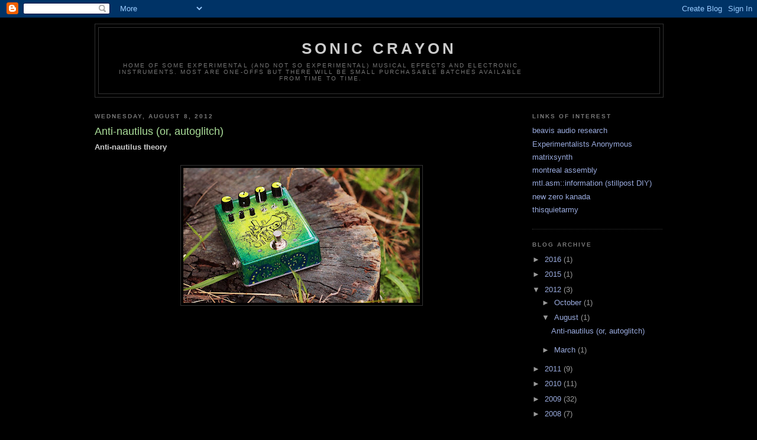

--- FILE ---
content_type: text/html; charset=UTF-8
request_url: https://soniccrayon.blogspot.com/2012/08/anti-nautilus-or-autoglitch.html?showComment=1350923659931
body_size: 20395
content:
<!DOCTYPE html>
<html dir='ltr'>
<head>
<link href='https://www.blogger.com/static/v1/widgets/2944754296-widget_css_bundle.css' rel='stylesheet' type='text/css'/>
<meta content='text/html; charset=UTF-8' http-equiv='Content-Type'/>
<meta content='blogger' name='generator'/>
<link href='https://soniccrayon.blogspot.com/favicon.ico' rel='icon' type='image/x-icon'/>
<link href='http://soniccrayon.blogspot.com/2012/08/anti-nautilus-or-autoglitch.html' rel='canonical'/>
<link rel="alternate" type="application/atom+xml" title="sonic crayon - Atom" href="https://soniccrayon.blogspot.com/feeds/posts/default" />
<link rel="alternate" type="application/rss+xml" title="sonic crayon - RSS" href="https://soniccrayon.blogspot.com/feeds/posts/default?alt=rss" />
<link rel="service.post" type="application/atom+xml" title="sonic crayon - Atom" href="https://draft.blogger.com/feeds/3684765422590821364/posts/default" />

<link rel="alternate" type="application/atom+xml" title="sonic crayon - Atom" href="https://soniccrayon.blogspot.com/feeds/7556560979905825449/comments/default" />
<!--Can't find substitution for tag [blog.ieCssRetrofitLinks]-->
<link href='https://blogger.googleusercontent.com/img/b/R29vZ2xl/AVvXsEhuIG-sBYm-LX6x53BUrTsF5Y0o-I4w5QSuNs4zB0SPmm8_H4cXVANSIZfaeeNNI0kk5a4W-eBnJHUf7uBkWgirBzFRhJS_LoIcCEvG_M8Zc3WhpD8bmlYA94aujqlwSUvJBbOPjIlHfwc/s400/nautilus_stump.jpg' rel='image_src'/>
<meta content='http://soniccrayon.blogspot.com/2012/08/anti-nautilus-or-autoglitch.html' property='og:url'/>
<meta content='Anti-nautilus (or, autoglitch)' property='og:title'/>
<meta content='Anti-nautilus theory        Giant interdimensional nautilus portal right into the cities of the world! Most people, those who will not run, ...' property='og:description'/>
<meta content='https://blogger.googleusercontent.com/img/b/R29vZ2xl/AVvXsEhuIG-sBYm-LX6x53BUrTsF5Y0o-I4w5QSuNs4zB0SPmm8_H4cXVANSIZfaeeNNI0kk5a4W-eBnJHUf7uBkWgirBzFRhJS_LoIcCEvG_M8Zc3WhpD8bmlYA94aujqlwSUvJBbOPjIlHfwc/w1200-h630-p-k-no-nu/nautilus_stump.jpg' property='og:image'/>
<title>sonic crayon: Anti-nautilus (or, autoglitch)</title>
<style id='page-skin-1' type='text/css'><!--
/*
-----------------------------------------------
Blogger Template Style
Name:     Minima Black
Date:     26 Feb 2004
Updated by: Blogger Team
----------------------------------------------- */
/* Variable definitions
====================
<Variable name="bgcolor" description="Page Background Color"
type="color" default="#000">
<Variable name="textcolor" description="Text Color"
type="color" default="#ccc">
<Variable name="linkcolor" description="Link Color"
type="color" default="#9ad">
<Variable name="pagetitlecolor" description="Blog Title Color"
type="color" default="#ccc">
<Variable name="descriptioncolor" description="Blog Description Color"
type="color" default="#777">
<Variable name="titlecolor" description="Post Title Color"
type="color" default="#ad9">
<Variable name="bordercolor" description="Border Color"
type="color" default="#333">
<Variable name="sidebarcolor" description="Sidebar Title Color"
type="color" default="#777">
<Variable name="sidebartextcolor" description="Sidebar Text Color"
type="color" default="#999">
<Variable name="visitedlinkcolor" description="Visited Link Color"
type="color" default="#a7a">
<Variable name="bodyfont" description="Text Font"
type="font" default="normal normal 100% 'Trebuchet MS',Trebuchet,Verdana,Sans-serif">
<Variable name="headerfont" description="Sidebar Title Font"
type="font"
default="normal bold 78% 'Trebuchet MS',Trebuchet,Arial,Verdana,Sans-serif">
<Variable name="pagetitlefont" description="Blog Title Font"
type="font"
default="normal bold 200% 'Trebuchet MS',Trebuchet,Verdana,Sans-serif">
<Variable name="descriptionfont" description="Blog Description Font"
type="font"
default="normal normal 78% 'Trebuchet MS', Trebuchet, Verdana, Sans-serif">
<Variable name="postfooterfont" description="Post Footer Font"
type="font"
default="normal normal 78% 'Trebuchet MS', Trebuchet, Arial, Verdana, Sans-serif">
<Variable name="startSide" description="Start side in blog language"
type="automatic" default="left">
<Variable name="endSide" description="End side in blog language"
type="automatic" default="right">
*/
/* Use this with templates/template-twocol.html */
body {
background:#000000;
margin:0;
color:#cccccc;
font: x-small "Trebuchet MS", Trebuchet, Verdana, Sans-serif;
font-size/* */:/**/small;
font-size: /**/small;
text-align: center;
}
a:link {
color:#99aadd;
text-decoration:none;
}
a:visited {
color:#aa77aa;
text-decoration:none;
}
a:hover {
color:#aadd99;
text-decoration:underline;
}
a img {
border-width:0;
}
/* Header
-----------------------------------------------
*/
#header-wrapper {
width:960px;
margin:0 auto 10px;
border:1px solid #333333;
}
#header-inner {
background-position: center;
margin-left: auto;
margin-right: auto;
}
#header {
margin: 5px;
border: 1px solid #333333;
text-align: center;
color:#cccccc;
}
#header h1 {
margin:5px 5px 0;
padding:15px 20px .25em;
line-height:1.2em;
text-transform:uppercase;
letter-spacing:.2em;
font: normal bold 200% 'Trebuchet MS',Trebuchet,Verdana,Sans-serif;
}
#header a {
color:#cccccc;
text-decoration:none;
}
#header a:hover {
color:#cccccc;
}
#header .description {
margin:0 5px 5px;
padding:0 20px 15px;
max-width:700px;
text-transform:uppercase;
letter-spacing:.2em;
line-height: 1.4em;
font: normal normal 78% 'Trebuchet MS', Trebuchet, Verdana, Sans-serif;
color: #777777;
}
#header img {
margin-left: auto;
margin-right: auto;
}
/* Outer-Wrapper
----------------------------------------------- */
#outer-wrapper {
width: 960px;
margin:0 auto;
padding:10px;
text-align:left;
font: normal normal 100% 'Trebuchet MS',Trebuchet,Verdana,Sans-serif;
}
#main-wrapper {
width: 700px;
float: left;
word-wrap: break-word; /* fix for long text breaking sidebar float in IE */
overflow: hidden;     /* fix for long non-text content breaking IE sidebar float */
}
#sidebar-wrapper {
width: 220px;
float: right;
word-wrap: break-word; /* fix for long text breaking sidebar float in IE */
overflow: hidden;     /* fix for long non-text content breaking IE sidebar float */
}
/* Headings
----------------------------------------------- */
h2 {
margin:1.5em 0 .75em;
font:normal bold 78% 'Trebuchet MS',Trebuchet,Arial,Verdana,Sans-serif;
line-height: 1.4em;
text-transform:uppercase;
letter-spacing:.2em;
color:#777777;
}
/* Posts
-----------------------------------------------
*/
h2.date-header {
margin:1.5em 0 .5em;
}
.post {
margin:.5em 0 1.5em;
border-bottom:1px dotted #333333;
padding-bottom:1.5em;
}
.post h3 {
margin:.25em 0 0;
padding:0 0 4px;
font-size:140%;
font-weight:normal;
line-height:1.4em;
color:#aadd99;
}
.post h3 a, .post h3 a:visited, .post h3 strong {
display:block;
text-decoration:none;
color:#aadd99;
font-weight:bold;
}
.post h3 strong, .post h3 a:hover {
color:#cccccc;
}
.post-body {
margin:0 0 .75em;
line-height:1.6em;
}
.post-body blockquote {
line-height:1.3em;
}
.post-footer {
margin: .75em 0;
color:#777777;
text-transform:uppercase;
letter-spacing:.1em;
font: normal normal 78% 'Trebuchet MS', Trebuchet, Arial, Verdana, Sans-serif;
line-height: 1.4em;
}
.comment-link {
margin-left:.6em;
}
.post img, table.tr-caption-container {
padding:4px;
border:1px solid #333333;
}
.tr-caption-container img {
border: none;
padding: 0;
}
.post blockquote {
margin:1em 20px;
}
.post blockquote p {
margin:.75em 0;
}
/* Comments
----------------------------------------------- */
#comments h4 {
margin:1em 0;
font-weight: bold;
line-height: 1.4em;
text-transform:uppercase;
letter-spacing:.2em;
color: #777777;
}
#comments-block {
margin:1em 0 1.5em;
line-height:1.6em;
}
#comments-block .comment-author {
margin:.5em 0;
}
#comments-block .comment-body {
margin:.25em 0 0;
}
#comments-block .comment-footer {
margin:-.25em 0 2em;
line-height: 1.4em;
text-transform:uppercase;
letter-spacing:.1em;
}
#comments-block .comment-body p {
margin:0 0 .75em;
}
.deleted-comment {
font-style:italic;
color:gray;
}
.feed-links {
clear: both;
line-height: 2.5em;
}
#blog-pager-newer-link {
float: left;
}
#blog-pager-older-link {
float: right;
}
#blog-pager {
text-align: center;
}
/* Sidebar Content
----------------------------------------------- */
.sidebar {
color: #999999;
line-height: 1.5em;
}
.sidebar ul {
list-style:none;
margin:0 0 0;
padding:0 0 0;
}
.sidebar li {
margin:0;
padding-top:0;
padding-right:0;
padding-bottom:.25em;
padding-left:15px;
text-indent:-15px;
line-height:1.5em;
}
.sidebar .widget, .main .widget {
border-bottom:1px dotted #333333;
margin:0 0 1.5em;
padding:0 0 1.5em;
}
.main .Blog {
border-bottom-width: 0;
}
/* Profile
----------------------------------------------- */
.profile-img {
float: left;
margin-top: 0;
margin-right: 5px;
margin-bottom: 5px;
margin-left: 0;
padding: 4px;
border: 1px solid #333333;
}
.profile-data {
margin:0;
text-transform:uppercase;
letter-spacing:.1em;
font: normal normal 78% 'Trebuchet MS', Trebuchet, Arial, Verdana, Sans-serif;
color: #777777;
font-weight: bold;
line-height: 1.6em;
}
.profile-datablock {
margin:.5em 0 .5em;
}
.profile-textblock {
margin: 0.5em 0;
line-height: 1.6em;
}
.profile-link {
font: normal normal 78% 'Trebuchet MS', Trebuchet, Arial, Verdana, Sans-serif;
text-transform: uppercase;
letter-spacing: .1em;
}
/* Footer
----------------------------------------------- */
#footer {
width:660px;
clear:both;
margin:0 auto;
padding-top:15px;
line-height: 1.6em;
text-transform:uppercase;
letter-spacing:.1em;
text-align: center;
}

--></style>
<link href='https://draft.blogger.com/dyn-css/authorization.css?targetBlogID=3684765422590821364&amp;zx=e337a600-bca2-4a63-b93c-6c007f35fb94' media='none' onload='if(media!=&#39;all&#39;)media=&#39;all&#39;' rel='stylesheet'/><noscript><link href='https://draft.blogger.com/dyn-css/authorization.css?targetBlogID=3684765422590821364&amp;zx=e337a600-bca2-4a63-b93c-6c007f35fb94' rel='stylesheet'/></noscript>
<meta name='google-adsense-platform-account' content='ca-host-pub-1556223355139109'/>
<meta name='google-adsense-platform-domain' content='blogspot.com'/>

</head>
<body>
<div class='navbar section' id='navbar'><div class='widget Navbar' data-version='1' id='Navbar1'><script type="text/javascript">
    function setAttributeOnload(object, attribute, val) {
      if(window.addEventListener) {
        window.addEventListener('load',
          function(){ object[attribute] = val; }, false);
      } else {
        window.attachEvent('onload', function(){ object[attribute] = val; });
      }
    }
  </script>
<div id="navbar-iframe-container"></div>
<script type="text/javascript" src="https://apis.google.com/js/platform.js"></script>
<script type="text/javascript">
      gapi.load("gapi.iframes:gapi.iframes.style.bubble", function() {
        if (gapi.iframes && gapi.iframes.getContext) {
          gapi.iframes.getContext().openChild({
              url: 'https://draft.blogger.com/navbar/3684765422590821364?po\x3d7556560979905825449\x26origin\x3dhttps://soniccrayon.blogspot.com',
              where: document.getElementById("navbar-iframe-container"),
              id: "navbar-iframe"
          });
        }
      });
    </script><script type="text/javascript">
(function() {
var script = document.createElement('script');
script.type = 'text/javascript';
script.src = '//pagead2.googlesyndication.com/pagead/js/google_top_exp.js';
var head = document.getElementsByTagName('head')[0];
if (head) {
head.appendChild(script);
}})();
</script>
</div></div>
<div id='outer-wrapper'><div id='wrap2'>
<!-- skip links for text browsers -->
<span id='skiplinks' style='display:none;'>
<a href='#main'>skip to main </a> |
      <a href='#sidebar'>skip to sidebar</a>
</span>
<div id='header-wrapper'>
<div class='header section' id='header'><div class='widget Header' data-version='1' id='Header1'>
<div id='header-inner'>
<div class='titlewrapper'>
<h1 class='title'>
<a href='https://soniccrayon.blogspot.com/'>
sonic crayon
</a>
</h1>
</div>
<div class='descriptionwrapper'>
<p class='description'><span>Home of some experimental (and not so experimental) musical effects and electronic instruments. Most are one-offs but there will be small purchasable batches available from time to time.</span></p>
</div>
</div>
</div></div>
</div>
<div id='content-wrapper'>
<div id='crosscol-wrapper' style='text-align:center'>
<div class='crosscol no-items section' id='crosscol'></div>
</div>
<div id='main-wrapper'>
<div class='main section' id='main'><div class='widget Blog' data-version='1' id='Blog1'>
<div class='blog-posts hfeed'>

          <div class="date-outer">
        
<h2 class='date-header'><span>Wednesday, August 8, 2012</span></h2>

          <div class="date-posts">
        
<div class='post-outer'>
<div class='post hentry uncustomized-post-template' itemprop='blogPost' itemscope='itemscope' itemtype='http://schema.org/BlogPosting'>
<meta content='https://blogger.googleusercontent.com/img/b/R29vZ2xl/AVvXsEhuIG-sBYm-LX6x53BUrTsF5Y0o-I4w5QSuNs4zB0SPmm8_H4cXVANSIZfaeeNNI0kk5a4W-eBnJHUf7uBkWgirBzFRhJS_LoIcCEvG_M8Zc3WhpD8bmlYA94aujqlwSUvJBbOPjIlHfwc/s400/nautilus_stump.jpg' itemprop='image_url'/>
<meta content='3684765422590821364' itemprop='blogId'/>
<meta content='7556560979905825449' itemprop='postId'/>
<a name='7556560979905825449'></a>
<h3 class='post-title entry-title' itemprop='name'>
Anti-nautilus (or, autoglitch)
</h3>
<div class='post-header'>
<div class='post-header-line-1'></div>
</div>
<div class='post-body entry-content' id='post-body-7556560979905825449' itemprop='description articleBody'>
<b>Anti-nautilus theory</b><br/><br/>

<div class="separator" style="clear: both; text-align: center;">
<a href="https://blogger.googleusercontent.com/img/b/R29vZ2xl/AVvXsEhuIG-sBYm-LX6x53BUrTsF5Y0o-I4w5QSuNs4zB0SPmm8_H4cXVANSIZfaeeNNI0kk5a4W-eBnJHUf7uBkWgirBzFRhJS_LoIcCEvG_M8Zc3WhpD8bmlYA94aujqlwSUvJBbOPjIlHfwc/s1600/nautilus_stump.jpg" imageanchor="1" style="margin-left:1em; margin-right:1em"><img border="0" height="228" src="https://blogger.googleusercontent.com/img/b/R29vZ2xl/AVvXsEhuIG-sBYm-LX6x53BUrTsF5Y0o-I4w5QSuNs4zB0SPmm8_H4cXVANSIZfaeeNNI0kk5a4W-eBnJHUf7uBkWgirBzFRhJS_LoIcCEvG_M8Zc3WhpD8bmlYA94aujqlwSUvJBbOPjIlHfwc/s400/nautilus_stump.jpg" width="400" /></a></div><br/><br/>

<iframe width="640" height="360" src="//www.youtube.com/embed/JdqwXGB0944?rel=0" frameborder="0" allowfullscreen></iframe><br/><br/>

Giant interdimensional nautilus portal right into the cities of the world! Most people, those who will not run, will grab baseball bats, mace, bad art, even a sword! What do I do? Fight it with lasers of course! Lasers are the nautilus' natural enemy, as often observed in the natural world. Not having xeon gas at my disposal, I turned to the tools I knew well and built a stompbox laser.<br/><br/>

The Anti-nautilus focuses a beam of.... err.. sorry.... it continuously samples audio input, and once a (settable) input threashold is hit, unmutes and plays back the previous snippen of sound back-and-forth in a kind of glitchy lasery freeze effect. The duraction of the audio sampling during lasering is set by the Buffer knob, and the Break knob provides additional stuttery-ness to it! It can sort of be seen as a very short looper too, ranging between 1000-th of a second to 1 second. Additional control over Pitch bending (up or down) while the duration of the lasering can be set. It can be locked to single octaves, or as much as the design can handle, in this case 6 octaves. A Fade knob provides decay over time in much the same way. External trimpots are there for the input gain, output effect volume, wet/dry blend and "trigger thresh" sensitivity. <br/><br/>

Short version: It's basically an auto-glitch, auto-repeat thing with tweakability.<br/><br/>

One green LED to show whether the effect is bypassed or not, and a purple LED to indicate when input threshold is achieved.<br/><br/>

<b>Picking out the hardware</b><br/><br/>

I was already familiar with 8-bit AVRs (programmed using BASIC), but extra horsepower was really needed here. So I forced myself to learn C and the new PIC32 hardware. Mikroelectronica's little MINI-32 is a great way to get started! It's breadboard-friendly, and has a USB plug for easy programming. I wasn't going to use it for the final layout, but it's great for prototyping. For what I had in mind, the PIC32's internal 16KB of RAM was enough, so no need for external memory.<br/><br/>

I needed an ADC and a DAC for audio. DAC was an easy choice. I had a bunch of PT8211's at hand which I was already familiar with! It's cheap (half a dollar each), easily found, easy to interface, small 8-pin package, 16-bit, fast and sounds good! I had my DAC.<br/><br/>

ADC was gonna be trickier. I had spent much of the year researching and getting samples of 16-bit ADCs for whatever applications. 16-bit ADCs in a small easy to use package are a dying breed, everybody wants to use codec ICs now, which are a little overwhelming for me at the moment. I found a couple, but they were expensive ($12-$16), and were noisy. I settled instead for the MCP3201. It's 12-bit and quite a bit slower, but it worked for my needs. And it's far far quieter in terms of unwanted noise. Because of the slower speed, I had to limit the program's sampling rate to 22KHz, even if the PIC32 and much faster DAC could easily handle 100KHz (by my tests).<br/><br/>

The PCB layout and schematic were drawn out in DipTrace.<br/><br/>

<br/><br/>
<div class="separator" style="clear: both; text-align: center;">
<a href="https://blogger.googleusercontent.com/img/b/R29vZ2xl/AVvXsEhVKZn5-9t6VhH0CM92MiA2pbJkNcbjtUvEw3UsUjA8uYeGbICM4rsK_tdNI10A-gZFJaVDU21mOS7xtMcKVLRhPng_9fHR-Anx4jWOPvXpGiu85qe9PVX9hGP6pWHr53UWCoGu6DI-XFo/s1600/nautilus_schematic.jpg" imageanchor="1" style="margin-left:1em; margin-right:1em"><img border="0" height="400" src="https://blogger.googleusercontent.com/img/b/R29vZ2xl/AVvXsEhVKZn5-9t6VhH0CM92MiA2pbJkNcbjtUvEw3UsUjA8uYeGbICM4rsK_tdNI10A-gZFJaVDU21mOS7xtMcKVLRhPng_9fHR-Anx4jWOPvXpGiu85qe9PVX9hGP6pWHr53UWCoGu6DI-XFo/s400/nautilus_schematic.jpg" width="233" /></a></div><div class="separator" style="clear: both; text-align: center;"><br/><br/>
<a href="https://blogger.googleusercontent.com/img/b/R29vZ2xl/AVvXsEiR5gn-2t0BSCgzeGmgud4qbL3HP6aNsvfyK4BUaIejHPc_BCTiaWHTjdpA3_ciNEDKlh8OMk9VwNbaZxKtB4xMLVWukUJQ5AkMRDDCOUgcQcgIjVHrN61paRVnPPQ0E8AbCXpCd7jznWY/s1600/nautilus_layout.jpg" imageanchor="1" style="margin-left:1em; margin-right:1em"><img border="0" height="332" src="https://blogger.googleusercontent.com/img/b/R29vZ2xl/AVvXsEiR5gn-2t0BSCgzeGmgud4qbL3HP6aNsvfyK4BUaIejHPc_BCTiaWHTjdpA3_ciNEDKlh8OMk9VwNbaZxKtB4xMLVWukUJQ5AkMRDDCOUgcQcgIjVHrN61paRVnPPQ0E8AbCXpCd7jznWY/s400/nautilus_layout.jpg" width="400" /></a></div>
<br/><br/>

<b>What went right</b><br/><br/>

Designing a solid programmable hardware base with 12-bit input and 16-bit output! I have a feeling I'll make a few developpement PCBs with this setup so I can easily and quickly start a new digital project! I'd probably want to fix the 12-bit ADC into 16-bit, though, and I'll want to tack on some external RAM. I think with a few modifications, I can make a nice little DSP dev board!<br/><br/>

<div class="separator" style="clear: both; text-align: center;">
<a href="https://blogger.googleusercontent.com/img/b/R29vZ2xl/AVvXsEgZoFtHEIGfcDwe3DNDE8rBX7JxGwpawAKrfQS3X2hS6DbfiEFI0XGTyl-hl2jLQWLt6T56oCyA-WoGEbd2Y8nYR_HOtw3KCLhP5Ey6o3c2_rVIobiJra5NLKtXAEiQTpROHxVLdrP87N4/s1600/nautilus_guts.jpg" imageanchor="1" style="margin-left:1em; margin-right:1em"><img border="0" height="338" src="https://blogger.googleusercontent.com/img/b/R29vZ2xl/AVvXsEgZoFtHEIGfcDwe3DNDE8rBX7JxGwpawAKrfQS3X2hS6DbfiEFI0XGTyl-hl2jLQWLt6T56oCyA-WoGEbd2Y8nYR_HOtw3KCLhP5Ey6o3c2_rVIobiJra5NLKtXAEiQTpROHxVLdrP87N4/s400/nautilus_guts.jpg" width="400" /></a></div><div class="separator" style="clear: both; text-align: center;"><br/><br/>
<a href="https://blogger.googleusercontent.com/img/b/R29vZ2xl/AVvXsEjIzTw_-lIaC_Q5xjqvYEIS8mPjJ-ysLfZzbQg5LtecC386TD5hWBZbBr3_Zl4PrqRfkX60_Ug8g_0JsuYprVG3EeFjSe-uin-qByhMDnA8Cv4mCBwwQC_qfvynskY6S1j2bxpBku9N04I/s1600/nautilus_pots.jpg" imageanchor="1" style="margin-left:1em; margin-right:1em"><img border="0" height="312" src="https://blogger.googleusercontent.com/img/b/R29vZ2xl/AVvXsEjIzTw_-lIaC_Q5xjqvYEIS8mPjJ-ysLfZzbQg5LtecC386TD5hWBZbBr3_Zl4PrqRfkX60_Ug8g_0JsuYprVG3EeFjSe-uin-qByhMDnA8Cv4mCBwwQC_qfvynskY6S1j2bxpBku9N04I/s400/nautilus_pots.jpg" width="400" /></a></div><br/><br/>

<b>What went wrong</b><br/><br/>

Using unsigned data format for audio storage instead of signed. Hooooo boy.... ok. How I went through the entire developpement was by storing audio input in an 8000-strong unsigned word array. Each "word" is a single sample, a value based on amplitude at that given moment that produces a number anywhere between 0 and 65535. That's 16-bit data. I'm not saying that's the best way, just how I did it.<br/><br/>

<div class="separator" style="clear: both; text-align: center;">
<a href="https://blogger.googleusercontent.com/img/b/R29vZ2xl/AVvXsEiH2MfecHI3m03bhNvZaL_1YDjidF7dF-OJElbapVD-t3_L_JXF9wvJGIN_Wm_nqrM_Jc6vnV4ru33rHWj83H97Y81AHfOrVKCSylri-E0GbqekeDKiPt3KB1ldKF7MM8n0RBXRnQ5VEs4/s1600/unsigned.jpg" imageanchor="1" style="margin-left:1em; margin-right:1em"><img border="0" height="138" src="https://blogger.googleusercontent.com/img/b/R29vZ2xl/AVvXsEiH2MfecHI3m03bhNvZaL_1YDjidF7dF-OJElbapVD-t3_L_JXF9wvJGIN_Wm_nqrM_Jc6vnV4ru33rHWj83H97Y81AHfOrVKCSylri-E0GbqekeDKiPt3KB1ldKF7MM8n0RBXRnQ5VEs4/s400/unsigned.jpg" width="400" /></a></div><br/><br/>

That looks fine, doesn't it? It plays fine, anyway. Now below I've drawn out what took me over a week to figure out, without the aid of visuals or the experience of having dealt with hi-fi ish audio. I had most of the program done and working well, and I implemented the fade feature. I wanted to fade the audio by X amount every time the "loop" looped (or reversed direction). Except when I implemented that feature, I'd get an audible click or pop at each fade point. I thought I was goofing up the fade formula, or that I was "forgetting" to fade every first or last sample of the loop, or something. My UART was broken (thing I can plug into computer and see debug numbers sent by microcontroller), and my cheap oscilloscope was too limited to show me the "big picture" of what was happening. it literally took a week and a half of trying new code, listening for changes, guessing, rewriting the code on how the loop reverses direction, etc. Thinking the pop was a single sample that went up to 65535 because of a glitch, or something. Was data improperly being sent to the DAC? Or from the ADC? Had to test that too. No dice. Then one day I did what I should have done on day one, and simple recorded the pops with my soundcard and looked at the waveform.<br/><br/>

<div class="separator" style="clear: both; text-align: center;">
<a href="https://blogger.googleusercontent.com/img/b/R29vZ2xl/AVvXsEgNlZK-y7vrpXH94jbR8w7oxxpocCEQafkCUew64QNmcfFKQluUPa62rorJe_MDrXsxFcmgULOHJk1BJKArgghs_vXZ19kRpvYhRgb0oph0nv210D7q7DOfPgw4txXqZlzrFlRHmiUdCVs/s1600/unsigned_fade.jpg" imageanchor="1" style="margin-left:1em; margin-right:1em"><img border="0" height="138" src="https://blogger.googleusercontent.com/img/b/R29vZ2xl/AVvXsEgNlZK-y7vrpXH94jbR8w7oxxpocCEQafkCUew64QNmcfFKQluUPa62rorJe_MDrXsxFcmgULOHJk1BJKArgghs_vXZ19kRpvYhRgb0oph0nv210D7q7DOfPgw4txXqZlzrFlRHmiUdCVs/s400/unsigned_fade.jpg" width="400" /></a></div><br/><br/>

....uhhh... wh.... oh... OOOOHHHHHHHH! Oops! <br/><br/>

Those yellow lines in the otherwise beautiful sine wave represent what I was more-or-less seeing (though not so colorful). The click/pop was NOT some odd dropped sample, it wasn't some glitch when I told my loop to reverse direction, it was that I wasn't using the right data format. I understood it the second I had the visual clue in front of me. I was using unsigned (0-65535) data format, so whenever I told my program to "fade", it would shrink the waveform towards the arbituary 0 floor, and not towards the "center" of the waveform. Oops. <br/><br/>

Once I recognized the problem, I tried hacking a solution by tricking my fade code that the number 32767 was the center of the universe, but that gave me more problems elsewhere in the program. I even tried non-destructive crossfade at each-loop point if I was fading. Not super easy to do when the loop is actually a reversal in playback direction. Didn't work. I accepted I had to change the fundamentals of the audio data format, that it couldn't simply be scotch-taped in. Blergh.<br/><br/>

Unsigned data is 0 to 65535. Signed data is -32767 to 32767, where the "center of the universe" is exactly 0. This makes much more sense in the audio world. I converted parts of my code into signed format. My PCB was already done, so whatever changes had to be in code. Once the conversion was (mostly) done, I noticed that absolute silence wasn't exactly 0, likely because of the 5% tolerances of whatever resistors I was using in front of the ADC. I coded in an extra +200 "data" to each sample to offset it to 0. Close enough.<br/><br/>

<div class="separator" style="clear: both; text-align: center;">
<a href="https://blogger.googleusercontent.com/img/b/R29vZ2xl/AVvXsEi_IY3_F2M82dv8CCJG3ozYSs_RzMRPjapZHJWJERhzSVq16sZHhW_INvbFBqpcc379i7PE5c9W5gCDuump3ans2q_q9LgLp9KFbqb3jc4U8Sfuiol8SZZVwOLrHUEcP6QEMzFirkeuTvw/s1600/signed_fade.jpg" imageanchor="1" style="margin-left:1em; margin-right:1em"><img border="0" height="138" src="https://blogger.googleusercontent.com/img/b/R29vZ2xl/AVvXsEi_IY3_F2M82dv8CCJG3ozYSs_RzMRPjapZHJWJERhzSVq16sZHhW_INvbFBqpcc379i7PE5c9W5gCDuump3ans2q_q9LgLp9KFbqb3jc4U8Sfuiol8SZZVwOLrHUEcP6QEMzFirkeuTvw/s400/signed_fade.jpg" width="400" /></a></div><br/><br/>

Much better. It's actually exagerated in this picture. The filtering I had in the circuit post-DAC took care of the rest. I will be using signed data for audio in these types of projects from now on.<br/><br/>

<b>Art</b><br/><br/>

I had a pretty good idea of what kind of art I wanted on the pedal half-way through developpement. A giant squid, octopus or other tentacled entity wreaking havoc on humanity. Isn't that the best way to go? The sound of the pedal was "laser-ish" from conception, but I didn't want to do UFOs or particle accelerators. Definitely lasers though! Either attacked by or defending with. It took actual experimentation with a breadboarded prototype. I found I could get some really organic and "crawly" sounds out of it, as well as lasers! The idea of a giant many-limbed invertebrate settled into place shortly after. Oh, I know! A nautilus! I haven't drawn any of those yet! <br/><br/>

The picture was clear in my mind, and what I like to do for images of that complexity is model it in 3D first. My day-job involves working quite a lot with 3DS Max, a professional 3D package. It's far more intuitive for me to sculpt objects in virtual 3D space than to sketch things in 2D and have to erase and start parts over. I didn't need details yet, just basic shapes. After a couple hours, I had this:<br/><br/>

<div class="separator" style="clear: both; text-align: center;">
<a href="https://blogger.googleusercontent.com/img/b/R29vZ2xl/AVvXsEg1Ls8QI7w7TL2WK-ltwS27cIHym4dnx_Lpe0VLZ4Td8G4tqyg-lb0EFRy5ViDJC3axOLrAm08fXL2fSiHz8aW8FC46opPC9tTpdG9Pe0QKtvJl5pFCQm1vywptg20O9_mHAcT69mbDXXE/s1600/nautilus_art_3dsmax.jpg" imageanchor="1" style="margin-left:1em; margin-right:1em"><img border="0" height="265" src="https://blogger.googleusercontent.com/img/b/R29vZ2xl/AVvXsEg1Ls8QI7w7TL2WK-ltwS27cIHym4dnx_Lpe0VLZ4Td8G4tqyg-lb0EFRy5ViDJC3axOLrAm08fXL2fSiHz8aW8FC46opPC9tTpdG9Pe0QKtvJl5pFCQm1vywptg20O9_mHAcT69mbDXXE/s400/nautilus_art_3dsmax.jpg" width="400" /></a></div><br/><br/>

Then a few hours in photoshop to trace outlines and add details. I couldn't fit any lasers in the pic, so I was treading onto plot-hole territory. But I fugred the sounds I got from the thing were crawly and spacy enough to portray the grander terrifying invasion. This will be applied on a transparent decal.<br/><br/>

<div class="separator" style="clear: both; text-align: center;">
<a href="https://blogger.googleusercontent.com/img/b/R29vZ2xl/AVvXsEjmf6WlL6z5QoGxPso446VHobca59yKJbbH0Z8FqrC3Ohn8BfTXuGwpsMajujsz37k2RFH-uaHjB8Gn0QfriuvPwcYn2zkgyFDY5t2Sz1gBFp3lQ_a4510MIeVWoPQP5cF-chQglw517J4/s1600/nautilus_art_2d.jpg" imageanchor="1" style="margin-left:1em; margin-right:1em"><img border="0" height="295" src="https://blogger.googleusercontent.com/img/b/R29vZ2xl/AVvXsEjmf6WlL6z5QoGxPso446VHobca59yKJbbH0Z8FqrC3Ohn8BfTXuGwpsMajujsz37k2RFH-uaHjB8Gn0QfriuvPwcYn2zkgyFDY5t2Sz1gBFp3lQ_a4510MIeVWoPQP5cF-chQglw517J4/s400/nautilus_art_2d.jpg" width="400" /></a></div><br/><br/>

Painting is fairly straightforward. A base layer of acrylic primer is applied and left to set for a day. A few base layers of acrylic paint is brushed on by hand. I usually dilute it with water. Say one part water and two parts paint. I have a small heating fan that I like to "bake" paint layers with. It's small, but next to a pedal, can easily raise it to toaster-oven temps! Also, it makes more sense to me to pick bring colors as the base layer, then go over it with dark later, instead of trying to paint bright on dark.<br/><br/>

After base layers, combining toothebrush-spray-on splatter and hand-painted spirals and shapes to give it fun! I try and keep the areas which will have decals bright, so that the transparency works and is contrasted. I keep "baking" the box with the floor fan in-between steps and when I'm finished, sucking most of the water out.<br/><br/>

I use Lazertran for laser printers. Fitting for the nature of the pedal! On it I print the picture I vortexed out of the 11th existencial plane, the border trim, and the words that will be under knobs and toggle switches. The printed decal is soaked in water, then seperated from the opaque backing. I apply it to the dried paint like a temp tattoo, with a bit of water based clear in-between! I have a few minutes to push the bubbles out or guiding them to the nearest pot hole. Let it sit for a while, then I do the heating fan trick again, though at a much lower heat! This kind of "melts" the decal (which is essentially plastic) deep into the paint. The lower heat is to keep it from bubbling, though a little isn't a problem.<br/><br/>

One of the most important steps, clear coat! I've taken a liking to clear epoxy resin, rather than traditional spray or brunched-on clear coats. The disadvantage is that it's rather expensive (a $30 bottle will last you around 10 pedals), messy (don't drip it, it can't be washed. ever.) and hard to find in precisely the right viscosity. It's applied in one single thick syrupy coat with a plastic spoon! Why viscosity is important is that if it's too thin, too liquidy, it'll run off the sides of the box too much and won't provide adequate protection there. The thicket it is (when "wet"), the more of it will stick to the sides. The top isn't a problem, it hardens to a mirror shine without any polishing! Normally, it takes about two days to harden, but after letting it set for one, I can do the heating fan trick again, bringing it down to just a fistful.<br/><br/>

<div class="separator" style="clear: both; text-align: center;">
<a href="https://blogger.googleusercontent.com/img/b/R29vZ2xl/AVvXsEjhcwDMnhU83G_b9VLr9TdQR-AZoaCO4OiWUVXSry3KL9kJhyFid6a9wV-rWkLhyphenhyphenXb34Kd-7HbrRhqukJq8UP2RvBqq8btkIEwu8Z2XaCh1HMC4TRdO5Dyiylh6ObyEc_xg-_onlg3W2-4/s1600/sneak_peek.jpg" imageanchor="1" style="margin-left:1em; margin-right:1em"><img border="0" height="341" src="https://blogger.googleusercontent.com/img/b/R29vZ2xl/AVvXsEjhcwDMnhU83G_b9VLr9TdQR-AZoaCO4OiWUVXSry3KL9kJhyFid6a9wV-rWkLhyphenhyphenXb34Kd-7HbrRhqukJq8UP2RvBqq8btkIEwu8Z2XaCh1HMC4TRdO5Dyiylh6ObyEc_xg-_onlg3W2-4/s400/sneak_peek.jpg" width="400" /></a></div>
<div style='clear: both;'></div>
</div>
<div class='post-footer'>
<div class='post-footer-line post-footer-line-1'>
<span class='post-author vcard'>
Posted by
<span class='fn' itemprop='author' itemscope='itemscope' itemtype='http://schema.org/Person'>
<meta content='https://draft.blogger.com/profile/09348905272132632716' itemprop='url'/>
<a class='g-profile' href='https://draft.blogger.com/profile/09348905272132632716' rel='author' title='author profile'>
<span itemprop='name'>cloudscapes</span>
</a>
</span>
</span>
<span class='post-timestamp'>
at
<meta content='http://soniccrayon.blogspot.com/2012/08/anti-nautilus-or-autoglitch.html' itemprop='url'/>
<a class='timestamp-link' href='https://soniccrayon.blogspot.com/2012/08/anti-nautilus-or-autoglitch.html' rel='bookmark' title='permanent link'><abbr class='published' itemprop='datePublished' title='2012-08-08T19:09:00-07:00'>7:09&#8239;PM</abbr></a>
</span>
<span class='post-comment-link'>
</span>
<span class='post-icons'>
<span class='item-control blog-admin pid-497949993'>
<a href='https://draft.blogger.com/post-edit.g?blogID=3684765422590821364&postID=7556560979905825449&from=pencil' title='Edit Post'>
<img alt='' class='icon-action' height='18' src='https://resources.blogblog.com/img/icon18_edit_allbkg.gif' width='18'/>
</a>
</span>
</span>
<div class='post-share-buttons goog-inline-block'>
</div>
</div>
<div class='post-footer-line post-footer-line-2'>
<span class='post-labels'>
</span>
</div>
<div class='post-footer-line post-footer-line-3'>
<span class='post-location'>
</span>
</div>
</div>
</div>
<div class='comments' id='comments'>
<a name='comments'></a>
<h4>33 comments:</h4>
<div id='Blog1_comments-block-wrapper'>
<dl class='avatar-comment-indent' id='comments-block'>
<dt class='comment-author ' id='c5586480246871901623'>
<a name='c5586480246871901623'></a>
<div class="avatar-image-container avatar-stock"><span dir="ltr"><img src="//resources.blogblog.com/img/blank.gif" width="35" height="35" alt="" title="dwan">

</span></div>
dwan
said...
</dt>
<dd class='comment-body' id='Blog1_cmt-5586480246871901623'>
<p>
Amazing, as usual ! (Except for the 4 bit loss ;p )
</p>
</dd>
<dd class='comment-footer'>
<span class='comment-timestamp'>
<a href='https://soniccrayon.blogspot.com/2012/08/anti-nautilus-or-autoglitch.html?showComment=1344499156838#c5586480246871901623' title='comment permalink'>
August 9, 2012 at 12:59&#8239;AM
</a>
<span class='item-control blog-admin pid-407206959'>
<a class='comment-delete' href='https://draft.blogger.com/comment/delete/3684765422590821364/5586480246871901623' title='Delete Comment'>
<img src='https://resources.blogblog.com/img/icon_delete13.gif'/>
</a>
</span>
</span>
</dd>
<dt class='comment-author ' id='c75774600895921072'>
<a name='c75774600895921072'></a>
<div class="avatar-image-container avatar-stock"><span dir="ltr"><a href="http://dexdiv.com" target="" rel="nofollow" onclick=""><img src="//resources.blogblog.com/img/blank.gif" width="35" height="35" alt="" title="squareking">

</a></span></div>
<a href='http://dexdiv.com' rel='nofollow'>squareking</a>
said...
</dt>
<dd class='comment-body' id='Blog1_cmt-75774600895921072'>
<p>
I put money into my floppy drive. Please let me know when you receive it.
</p>
</dd>
<dd class='comment-footer'>
<span class='comment-timestamp'>
<a href='https://soniccrayon.blogspot.com/2012/08/anti-nautilus-or-autoglitch.html?showComment=1344525585316#c75774600895921072' title='comment permalink'>
August 9, 2012 at 8:19&#8239;AM
</a>
<span class='item-control blog-admin pid-407206959'>
<a class='comment-delete' href='https://draft.blogger.com/comment/delete/3684765422590821364/75774600895921072' title='Delete Comment'>
<img src='https://resources.blogblog.com/img/icon_delete13.gif'/>
</a>
</span>
</span>
</dd>
<dt class='comment-author ' id='c9216112192032289132'>
<a name='c9216112192032289132'></a>
<div class="avatar-image-container avatar-stock"><span dir="ltr"><img src="//resources.blogblog.com/img/blank.gif" width="35" height="35" alt="" title="RV">

</span></div>
RV
said...
</dt>
<dd class='comment-body' id='Blog1_cmt-9216112192032289132'>
<p>
wow, any chance for a mass production, mate?!
</p>
</dd>
<dd class='comment-footer'>
<span class='comment-timestamp'>
<a href='https://soniccrayon.blogspot.com/2012/08/anti-nautilus-or-autoglitch.html?showComment=1344543234789#c9216112192032289132' title='comment permalink'>
August 9, 2012 at 1:13&#8239;PM
</a>
<span class='item-control blog-admin pid-407206959'>
<a class='comment-delete' href='https://draft.blogger.com/comment/delete/3684765422590821364/9216112192032289132' title='Delete Comment'>
<img src='https://resources.blogblog.com/img/icon_delete13.gif'/>
</a>
</span>
</span>
</dd>
<dt class='comment-author ' id='c2472985684604191085'>
<a name='c2472985684604191085'></a>
<div class="avatar-image-container vcard"><span dir="ltr"><a href="https://draft.blogger.com/profile/07322515734563284202" target="" rel="nofollow" onclick="" class="avatar-hovercard" id="av-2472985684604191085-07322515734563284202"><img src="https://resources.blogblog.com/img/blank.gif" width="35" height="35" class="delayLoad" style="display: none;" longdesc="//blogger.googleusercontent.com/img/b/R29vZ2xl/AVvXsEgwPQJKhf1N44QZ6d9DHKTLD07eMVn08VMV5Wa1Zv8dA9AxYfFbGvmdi8Wmx6LYW2vUVPXiNhJAP2MpzhbUc-DTK1Wym6H6kLS9itKozeTwU6Z0tR3k-xhbHvZEoCWo01s/s45-c/grav.jpeg" alt="" title="Kato">

<noscript><img src="//blogger.googleusercontent.com/img/b/R29vZ2xl/AVvXsEgwPQJKhf1N44QZ6d9DHKTLD07eMVn08VMV5Wa1Zv8dA9AxYfFbGvmdi8Wmx6LYW2vUVPXiNhJAP2MpzhbUc-DTK1Wym6H6kLS9itKozeTwU6Z0tR3k-xhbHvZEoCWo01s/s45-c/grav.jpeg" width="35" height="35" class="photo" alt=""></noscript></a></span></div>
<a href='https://draft.blogger.com/profile/07322515734563284202' rel='nofollow'>Kato</a>
said...
</dt>
<dd class='comment-body' id='Blog1_cmt-2472985684604191085'>
<p>
Impossibly cool. I are dumbfounded. I&#39;ve never heard anything like it. Unfortunately, building one looks way over my head.  Brilliant work!
</p>
</dd>
<dd class='comment-footer'>
<span class='comment-timestamp'>
<a href='https://soniccrayon.blogspot.com/2012/08/anti-nautilus-or-autoglitch.html?showComment=1344610482155#c2472985684604191085' title='comment permalink'>
August 10, 2012 at 7:54&#8239;AM
</a>
<span class='item-control blog-admin pid-491654759'>
<a class='comment-delete' href='https://draft.blogger.com/comment/delete/3684765422590821364/2472985684604191085' title='Delete Comment'>
<img src='https://resources.blogblog.com/img/icon_delete13.gif'/>
</a>
</span>
</span>
</dd>
<dt class='comment-author ' id='c2235499045687412007'>
<a name='c2235499045687412007'></a>
<div class="avatar-image-container avatar-stock"><span dir="ltr"><a href="https://draft.blogger.com/profile/17577509433407260102" target="" rel="nofollow" onclick="" class="avatar-hovercard" id="av-2235499045687412007-17577509433407260102"><img src="//www.blogger.com/img/blogger_logo_round_35.png" width="35" height="35" alt="" title="Unknown">

</a></span></div>
<a href='https://draft.blogger.com/profile/17577509433407260102' rel='nofollow'>Unknown</a>
said...
</dt>
<dd class='comment-body' id='Blog1_cmt-2235499045687412007'>
<p>
Is it possible to purchase one? Looks and sounds awesome! Please let me know it is is possible and how much is one!
</p>
</dd>
<dd class='comment-footer'>
<span class='comment-timestamp'>
<a href='https://soniccrayon.blogspot.com/2012/08/anti-nautilus-or-autoglitch.html?showComment=1344709244584#c2235499045687412007' title='comment permalink'>
August 11, 2012 at 11:20&#8239;AM
</a>
<span class='item-control blog-admin pid-61358148'>
<a class='comment-delete' href='https://draft.blogger.com/comment/delete/3684765422590821364/2235499045687412007' title='Delete Comment'>
<img src='https://resources.blogblog.com/img/icon_delete13.gif'/>
</a>
</span>
</span>
</dd>
<dt class='comment-author ' id='c6151416779533706346'>
<a name='c6151416779533706346'></a>
<div class="avatar-image-container avatar-stock"><span dir="ltr"><img src="//resources.blogblog.com/img/blank.gif" width="35" height="35" alt="" title="Anonymous">

</span></div>
Anonymous
said...
</dt>
<dd class='comment-body' id='Blog1_cmt-6151416779533706346'>
<p>
This is an EPIC build!  What series of alpha pots are you using that have the black shaft?<br /><br />Great Build!!!<br /><br />Josh<br />1776 effects
</p>
</dd>
<dd class='comment-footer'>
<span class='comment-timestamp'>
<a href='https://soniccrayon.blogspot.com/2012/08/anti-nautilus-or-autoglitch.html?showComment=1345041664958#c6151416779533706346' title='comment permalink'>
August 15, 2012 at 7:41&#8239;AM
</a>
<span class='item-control blog-admin pid-407206959'>
<a class='comment-delete' href='https://draft.blogger.com/comment/delete/3684765422590821364/6151416779533706346' title='Delete Comment'>
<img src='https://resources.blogblog.com/img/icon_delete13.gif'/>
</a>
</span>
</span>
</dd>
<dt class='comment-author ' id='c8822396466146159312'>
<a name='c8822396466146159312'></a>
<div class="avatar-image-container vcard"><span dir="ltr"><a href="https://draft.blogger.com/profile/08672443439524544110" target="" rel="nofollow" onclick="" class="avatar-hovercard" id="av-8822396466146159312-08672443439524544110"><img src="https://resources.blogblog.com/img/blank.gif" width="35" height="35" class="delayLoad" style="display: none;" longdesc="//1.bp.blogspot.com/_aGZJ2AO6lrc/TBDhObeFOmI/AAAAAAAAAFo/a_z4H_a0K0A/S45-s35/vrlonly%2Bgirl.jpg" alt="" title="Chris">

<noscript><img src="//1.bp.blogspot.com/_aGZJ2AO6lrc/TBDhObeFOmI/AAAAAAAAAFo/a_z4H_a0K0A/S45-s35/vrlonly%2Bgirl.jpg" width="35" height="35" class="photo" alt=""></noscript></a></span></div>
<a href='https://draft.blogger.com/profile/08672443439524544110' rel='nofollow'>Chris</a>
said...
</dt>
<dd class='comment-body' id='Blog1_cmt-8822396466146159312'>
<p>
you should go in to euro rack production you would have great sales 
</p>
</dd>
<dd class='comment-footer'>
<span class='comment-timestamp'>
<a href='https://soniccrayon.blogspot.com/2012/08/anti-nautilus-or-autoglitch.html?showComment=1345638207433#c8822396466146159312' title='comment permalink'>
August 22, 2012 at 5:23&#8239;AM
</a>
<span class='item-control blog-admin pid-1151866543'>
<a class='comment-delete' href='https://draft.blogger.com/comment/delete/3684765422590821364/8822396466146159312' title='Delete Comment'>
<img src='https://resources.blogblog.com/img/icon_delete13.gif'/>
</a>
</span>
</span>
</dd>
<dt class='comment-author ' id='c7754821088323524282'>
<a name='c7754821088323524282'></a>
<div class="avatar-image-container avatar-stock"><span dir="ltr"><img src="//resources.blogblog.com/img/blank.gif" width="35" height="35" alt="" title="Anonymous">

</span></div>
Anonymous
said...
</dt>
<dd class='comment-body' id='Blog1_cmt-7754821088323524282'>
<p>
where do you buy the PCB mounted pots from?
</p>
</dd>
<dd class='comment-footer'>
<span class='comment-timestamp'>
<a href='https://soniccrayon.blogspot.com/2012/08/anti-nautilus-or-autoglitch.html?showComment=1345793901116#c7754821088323524282' title='comment permalink'>
August 24, 2012 at 12:38&#8239;AM
</a>
<span class='item-control blog-admin pid-407206959'>
<a class='comment-delete' href='https://draft.blogger.com/comment/delete/3684765422590821364/7754821088323524282' title='Delete Comment'>
<img src='https://resources.blogblog.com/img/icon_delete13.gif'/>
</a>
</span>
</span>
</dd>
<dt class='comment-author ' id='c7781954784560119206'>
<a name='c7781954784560119206'></a>
<div class="avatar-image-container avatar-stock"><span dir="ltr"><img src="//resources.blogblog.com/img/blank.gif" width="35" height="35" alt="" title="Anonymous">

</span></div>
Anonymous
said...
</dt>
<dd class='comment-body' id='Blog1_cmt-7781954784560119206'>
<p>
You could use the extra 4-bits for volume.  Connect a rotary encoder to the microprocessor.  It takes two digital lines.  Convert it&#39;s phase to up or down in software.<br /><br />FYI, alkalines will start at 9V and drop to 7.2V.  NiMH and NiCD will start at 7.2V and drop to 5V.  I.e., you may some issues with voltage regulation at lower voltages or with rechargeables.  I&#39;ve also seen &quot;hot&quot; 9V alkalines that put out 10V.<br />
</p>
</dd>
<dd class='comment-footer'>
<span class='comment-timestamp'>
<a href='https://soniccrayon.blogspot.com/2012/08/anti-nautilus-or-autoglitch.html?showComment=1345821486633#c7781954784560119206' title='comment permalink'>
August 24, 2012 at 8:18&#8239;AM
</a>
<span class='item-control blog-admin pid-407206959'>
<a class='comment-delete' href='https://draft.blogger.com/comment/delete/3684765422590821364/7781954784560119206' title='Delete Comment'>
<img src='https://resources.blogblog.com/img/icon_delete13.gif'/>
</a>
</span>
</span>
</dd>
<dt class='comment-author ' id='c6065324689638293374'>
<a name='c6065324689638293374'></a>
<div class="avatar-image-container avatar-stock"><span dir="ltr"><a href="http://baltimorehackerspace.com" target="" rel="nofollow" onclick=""><img src="//resources.blogblog.com/img/blank.gif" width="35" height="35" alt="" title="Baltimore Hackerspace">

</a></span></div>
<a href='http://baltimorehackerspace.com' rel='nofollow'>Baltimore Hackerspace</a>
said...
</dt>
<dd class='comment-body' id='Blog1_cmt-6065324689638293374'>
<p>
Great Build! 
</p>
</dd>
<dd class='comment-footer'>
<span class='comment-timestamp'>
<a href='https://soniccrayon.blogspot.com/2012/08/anti-nautilus-or-autoglitch.html?showComment=1345831031281#c6065324689638293374' title='comment permalink'>
August 24, 2012 at 10:57&#8239;AM
</a>
<span class='item-control blog-admin pid-407206959'>
<a class='comment-delete' href='https://draft.blogger.com/comment/delete/3684765422590821364/6065324689638293374' title='Delete Comment'>
<img src='https://resources.blogblog.com/img/icon_delete13.gif'/>
</a>
</span>
</span>
</dd>
<dt class='comment-author ' id='c3847241302235884880'>
<a name='c3847241302235884880'></a>
<div class="avatar-image-container vcard"><span dir="ltr"><a href="https://draft.blogger.com/profile/02571224658592080726" target="" rel="nofollow" onclick="" class="avatar-hovercard" id="av-3847241302235884880-02571224658592080726"><img src="https://resources.blogblog.com/img/blank.gif" width="35" height="35" class="delayLoad" style="display: none;" longdesc="//4.bp.blogspot.com/_9MhtcK3BpNM/SZc58LpeBSI/AAAAAAAAAB8/gICE_-GY1-0/S45-s35/bruno.png" alt="" title="richarno">

<noscript><img src="//4.bp.blogspot.com/_9MhtcK3BpNM/SZc58LpeBSI/AAAAAAAAAB8/gICE_-GY1-0/S45-s35/bruno.png" width="35" height="35" class="photo" alt=""></noscript></a></span></div>
<a href='https://draft.blogger.com/profile/02571224658592080726' rel='nofollow'>richarno</a>
said...
</dt>
<dd class='comment-body' id='Blog1_cmt-3847241302235884880'>
<p>
Nice work!<br /><br />However, instead of using a PIC32, you could have taken a more modern chip, such as the STM32 (or other), which provides integrated 12-bit ADC and DAC.<br /><br />Cheers,
</p>
</dd>
<dd class='comment-footer'>
<span class='comment-timestamp'>
<a href='https://soniccrayon.blogspot.com/2012/08/anti-nautilus-or-autoglitch.html?showComment=1346066497249#c3847241302235884880' title='comment permalink'>
August 27, 2012 at 4:21&#8239;AM
</a>
<span class='item-control blog-admin pid-1086980347'>
<a class='comment-delete' href='https://draft.blogger.com/comment/delete/3684765422590821364/3847241302235884880' title='Delete Comment'>
<img src='https://resources.blogblog.com/img/icon_delete13.gif'/>
</a>
</span>
</span>
</dd>
<dt class='comment-author ' id='c6630846966058152070'>
<a name='c6630846966058152070'></a>
<div class="avatar-image-container avatar-stock"><span dir="ltr"><img src="//resources.blogblog.com/img/blank.gif" width="35" height="35" alt="" title="Anonymous">

</span></div>
Anonymous
said...
</dt>
<dd class='comment-body' id='Blog1_cmt-6630846966058152070'>
<p>
Hi is thus project open source? I want to build one for my friend whom has an effect pedal fetish....<br /><br />But is your source code and pcb layout available for me to reproduce?
</p>
</dd>
<dd class='comment-footer'>
<span class='comment-timestamp'>
<a href='https://soniccrayon.blogspot.com/2012/08/anti-nautilus-or-autoglitch.html?showComment=1347751312453#c6630846966058152070' title='comment permalink'>
September 15, 2012 at 4:21&#8239;PM
</a>
<span class='item-control blog-admin pid-407206959'>
<a class='comment-delete' href='https://draft.blogger.com/comment/delete/3684765422590821364/6630846966058152070' title='Delete Comment'>
<img src='https://resources.blogblog.com/img/icon_delete13.gif'/>
</a>
</span>
</span>
</dd>
<dt class='comment-author ' id='c3687561156512004864'>
<a name='c3687561156512004864'></a>
<div class="avatar-image-container avatar-stock"><span dir="ltr"><a href="https://draft.blogger.com/profile/12559386021881066534" target="" rel="nofollow" onclick="" class="avatar-hovercard" id="av-3687561156512004864-12559386021881066534"><img src="//www.blogger.com/img/blogger_logo_round_35.png" width="35" height="35" alt="" title="Unknown">

</a></span></div>
<a href='https://draft.blogger.com/profile/12559386021881066534' rel='nofollow'>Unknown</a>
said...
</dt>
<dd class='comment-body' id='Blog1_cmt-3687561156512004864'>
<p>
this pedal is amazing. is it possible to buy?? and how much?<br /><br />thanks<br />Nicolò from Italy<br /> <br /><br />email: nico.tama@hotmail.it
</p>
</dd>
<dd class='comment-footer'>
<span class='comment-timestamp'>
<a href='https://soniccrayon.blogspot.com/2012/08/anti-nautilus-or-autoglitch.html?showComment=1349690556251#c3687561156512004864' title='comment permalink'>
October 8, 2012 at 3:02&#8239;AM
</a>
<span class='item-control blog-admin pid-1562583334'>
<a class='comment-delete' href='https://draft.blogger.com/comment/delete/3684765422590821364/3687561156512004864' title='Delete Comment'>
<img src='https://resources.blogblog.com/img/icon_delete13.gif'/>
</a>
</span>
</span>
</dd>
<dt class='comment-author ' id='c5255635325932570609'>
<a name='c5255635325932570609'></a>
<div class="avatar-image-container avatar-stock"><span dir="ltr"><a href="https://draft.blogger.com/profile/12559386021881066534" target="" rel="nofollow" onclick="" class="avatar-hovercard" id="av-5255635325932570609-12559386021881066534"><img src="//www.blogger.com/img/blogger_logo_round_35.png" width="35" height="35" alt="" title="Unknown">

</a></span></div>
<a href='https://draft.blogger.com/profile/12559386021881066534' rel='nofollow'>Unknown</a>
said...
</dt>
<dd class='comment-body' id='Blog1_cmt-5255635325932570609'>
<p>
amazing<br />is it possible to have one? <br /><br />Nicolò from Italy<br /><br />email: nico.tama@hotmail.it
</p>
</dd>
<dd class='comment-footer'>
<span class='comment-timestamp'>
<a href='https://soniccrayon.blogspot.com/2012/08/anti-nautilus-or-autoglitch.html?showComment=1349690652616#c5255635325932570609' title='comment permalink'>
October 8, 2012 at 3:04&#8239;AM
</a>
<span class='item-control blog-admin pid-1562583334'>
<a class='comment-delete' href='https://draft.blogger.com/comment/delete/3684765422590821364/5255635325932570609' title='Delete Comment'>
<img src='https://resources.blogblog.com/img/icon_delete13.gif'/>
</a>
</span>
</span>
</dd>
<dt class='comment-author ' id='c4585064841028273733'>
<a name='c4585064841028273733'></a>
<div class="avatar-image-container avatar-stock"><span dir="ltr"><a href="https://draft.blogger.com/profile/08894299091053010381" target="" rel="nofollow" onclick="" class="avatar-hovercard" id="av-4585064841028273733-08894299091053010381"><img src="//www.blogger.com/img/blogger_logo_round_35.png" width="35" height="35" alt="" title="Unknown">

</a></span></div>
<a href='https://draft.blogger.com/profile/08894299091053010381' rel='nofollow'>Unknown</a>
said...
</dt>
<dd class='comment-body' id='Blog1_cmt-4585064841028273733'>
<p>
This looks amazing! I&#39;ve been looking for something like this for a while, please let me know if it would be possible to make one to sell me. you can contact me at melosphere@gmail.com
</p>
</dd>
<dd class='comment-footer'>
<span class='comment-timestamp'>
<a href='https://soniccrayon.blogspot.com/2012/08/anti-nautilus-or-autoglitch.html?showComment=1350500586105#c4585064841028273733' title='comment permalink'>
October 17, 2012 at 12:03&#8239;PM
</a>
<span class='item-control blog-admin pid-1319662207'>
<a class='comment-delete' href='https://draft.blogger.com/comment/delete/3684765422590821364/4585064841028273733' title='Delete Comment'>
<img src='https://resources.blogblog.com/img/icon_delete13.gif'/>
</a>
</span>
</span>
</dd>
<dt class='comment-author ' id='c9182908968764412274'>
<a name='c9182908968764412274'></a>
<div class="avatar-image-container avatar-stock"><span dir="ltr"><img src="//resources.blogblog.com/img/blank.gif" width="35" height="35" alt="" title="Anonymous">

</span></div>
Anonymous
said...
</dt>
<dd class='comment-body' id='Blog1_cmt-9182908968764412274'>
<p>
Amazing, please let me know if it&#39;s possible to build one to sell me. I can reached at melosphere@gmail.com
</p>
</dd>
<dd class='comment-footer'>
<span class='comment-timestamp'>
<a href='https://soniccrayon.blogspot.com/2012/08/anti-nautilus-or-autoglitch.html?showComment=1350500653812#c9182908968764412274' title='comment permalink'>
October 17, 2012 at 12:04&#8239;PM
</a>
<span class='item-control blog-admin pid-407206959'>
<a class='comment-delete' href='https://draft.blogger.com/comment/delete/3684765422590821364/9182908968764412274' title='Delete Comment'>
<img src='https://resources.blogblog.com/img/icon_delete13.gif'/>
</a>
</span>
</span>
</dd>
<dt class='comment-author ' id='c3844356603783505153'>
<a name='c3844356603783505153'></a>
<div class="avatar-image-container avatar-stock"><span dir="ltr"><img src="//resources.blogblog.com/img/blank.gif" width="35" height="35" alt="" title="Anonymous">

</span></div>
Anonymous
said...
</dt>
<dd class='comment-body' id='Blog1_cmt-3844356603783505153'>
<p>
Oh god, please tell me how to purchase one of these!
</p>
</dd>
<dd class='comment-footer'>
<span class='comment-timestamp'>
<a href='https://soniccrayon.blogspot.com/2012/08/anti-nautilus-or-autoglitch.html?showComment=1350923609450#c3844356603783505153' title='comment permalink'>
October 22, 2012 at 9:33&#8239;AM
</a>
<span class='item-control blog-admin pid-407206959'>
<a class='comment-delete' href='https://draft.blogger.com/comment/delete/3684765422590821364/3844356603783505153' title='Delete Comment'>
<img src='https://resources.blogblog.com/img/icon_delete13.gif'/>
</a>
</span>
</span>
</dd>
<dt class='comment-author ' id='c3417927251265058172'>
<a name='c3417927251265058172'></a>
<div class="avatar-image-container vcard"><span dir="ltr"><a href="https://draft.blogger.com/profile/05289368766380894271" target="" rel="nofollow" onclick="" class="avatar-hovercard" id="av-3417927251265058172-05289368766380894271"><img src="https://resources.blogblog.com/img/blank.gif" width="35" height="35" class="delayLoad" style="display: none;" longdesc="//blogger.googleusercontent.com/img/b/R29vZ2xl/AVvXsEjNCkYzei5xdzaMAEjB6aX4cryGH40EhQdmmG1wtie_2R-GZJV6ZqObDOlWN-E8tMH62tSnrL9nVUSH5YEQS6leVitNbXpk2vzD9G7yMhFofwR3SkzhuL6JaqL0_BCMyQ/s45-c/hippo-mouth-4ft-child-strange-weird-facts.jpg" alt="" title="Kinski">

<noscript><img src="//blogger.googleusercontent.com/img/b/R29vZ2xl/AVvXsEjNCkYzei5xdzaMAEjB6aX4cryGH40EhQdmmG1wtie_2R-GZJV6ZqObDOlWN-E8tMH62tSnrL9nVUSH5YEQS6leVitNbXpk2vzD9G7yMhFofwR3SkzhuL6JaqL0_BCMyQ/s45-c/hippo-mouth-4ft-child-strange-weird-facts.jpg" width="35" height="35" class="photo" alt=""></noscript></a></span></div>
<a href='https://draft.blogger.com/profile/05289368766380894271' rel='nofollow'>Kinski</a>
said...
</dt>
<dd class='comment-body' id='Blog1_cmt-3417927251265058172'>
<p>
Oh god, please tell me how to buy one of these!
</p>
</dd>
<dd class='comment-footer'>
<span class='comment-timestamp'>
<a href='https://soniccrayon.blogspot.com/2012/08/anti-nautilus-or-autoglitch.html?showComment=1350923659931#c3417927251265058172' title='comment permalink'>
October 22, 2012 at 9:34&#8239;AM
</a>
<span class='item-control blog-admin pid-1919682420'>
<a class='comment-delete' href='https://draft.blogger.com/comment/delete/3684765422590821364/3417927251265058172' title='Delete Comment'>
<img src='https://resources.blogblog.com/img/icon_delete13.gif'/>
</a>
</span>
</span>
</dd>
<dt class='comment-author ' id='c8764627949408214702'>
<a name='c8764627949408214702'></a>
<div class="avatar-image-container avatar-stock"><span dir="ltr"><a href="https://draft.blogger.com/profile/05607823345614401022" target="" rel="nofollow" onclick="" class="avatar-hovercard" id="av-8764627949408214702-05607823345614401022"><img src="//www.blogger.com/img/blogger_logo_round_35.png" width="35" height="35" alt="" title="OhSo">

</a></span></div>
<a href='https://draft.blogger.com/profile/05607823345614401022' rel='nofollow'>OhSo</a>
said...
</dt>
<dd class='comment-body' id='Blog1_cmt-8764627949408214702'>
<p>
where can i buy one?!
</p>
</dd>
<dd class='comment-footer'>
<span class='comment-timestamp'>
<a href='https://soniccrayon.blogspot.com/2012/08/anti-nautilus-or-autoglitch.html?showComment=1356510031307#c8764627949408214702' title='comment permalink'>
December 26, 2012 at 12:20&#8239;AM
</a>
<span class='item-control blog-admin pid-625648240'>
<a class='comment-delete' href='https://draft.blogger.com/comment/delete/3684765422590821364/8764627949408214702' title='Delete Comment'>
<img src='https://resources.blogblog.com/img/icon_delete13.gif'/>
</a>
</span>
</span>
</dd>
<dt class='comment-author ' id='c895352814835417767'>
<a name='c895352814835417767'></a>
<div class="avatar-image-container vcard"><span dir="ltr"><a href="https://draft.blogger.com/profile/13241578666726964550" target="" rel="nofollow" onclick="" class="avatar-hovercard" id="av-895352814835417767-13241578666726964550"><img src="https://resources.blogblog.com/img/blank.gif" width="35" height="35" class="delayLoad" style="display: none;" longdesc="//3.bp.blogspot.com/_xf1Rs_5BYik/SXqAh6ELRiI/AAAAAAAAAdg/Nc3dsOks6hc/S45-s35/roller%2Bcopy.jpg" alt="" title="radiate sky">

<noscript><img src="//3.bp.blogspot.com/_xf1Rs_5BYik/SXqAh6ELRiI/AAAAAAAAAdg/Nc3dsOks6hc/S45-s35/roller%2Bcopy.jpg" width="35" height="35" class="photo" alt=""></noscript></a></span></div>
<a href='https://draft.blogger.com/profile/13241578666726964550' rel='nofollow'>radiate sky</a>
said...
</dt>
<dd class='comment-body' id='Blog1_cmt-895352814835417767'>
<p>
I am a guaranteed purchase. What a beautiful pedal in every way. <br /><br />Coloringpad
</p>
</dd>
<dd class='comment-footer'>
<span class='comment-timestamp'>
<a href='https://soniccrayon.blogspot.com/2012/08/anti-nautilus-or-autoglitch.html?showComment=1357350498523#c895352814835417767' title='comment permalink'>
January 4, 2013 at 5:48&#8239;PM
</a>
<span class='item-control blog-admin pid-2116645038'>
<a class='comment-delete' href='https://draft.blogger.com/comment/delete/3684765422590821364/895352814835417767' title='Delete Comment'>
<img src='https://resources.blogblog.com/img/icon_delete13.gif'/>
</a>
</span>
</span>
</dd>
<dt class='comment-author ' id='c1256437702179356466'>
<a name='c1256437702179356466'></a>
<div class="avatar-image-container avatar-stock"><span dir="ltr"><a href="http://michaeljellingford.wordpress.com" target="" rel="nofollow" onclick=""><img src="//resources.blogblog.com/img/blank.gif" width="35" height="35" alt="" title="Michael">

</a></span></div>
<a href='http://michaeljellingford.wordpress.com' rel='nofollow'>Michael</a>
said...
</dt>
<dd class='comment-body' id='Blog1_cmt-1256437702179356466'>
<p>
Hello I would like to get in contact with you about your work. Please e-mail me. I have some thoughts I&#39;d like to share with you:)<br /><br />jyd7734@hotmail.com
</p>
</dd>
<dd class='comment-footer'>
<span class='comment-timestamp'>
<a href='https://soniccrayon.blogspot.com/2012/08/anti-nautilus-or-autoglitch.html?showComment=1357666139085#c1256437702179356466' title='comment permalink'>
January 8, 2013 at 9:28&#8239;AM
</a>
<span class='item-control blog-admin pid-407206959'>
<a class='comment-delete' href='https://draft.blogger.com/comment/delete/3684765422590821364/1256437702179356466' title='Delete Comment'>
<img src='https://resources.blogblog.com/img/icon_delete13.gif'/>
</a>
</span>
</span>
</dd>
<dt class='comment-author ' id='c7120820636100945678'>
<a name='c7120820636100945678'></a>
<div class="avatar-image-container avatar-stock"><span dir="ltr"><a href="http://michaeljellingford.wordpress.com" target="" rel="nofollow" onclick=""><img src="//resources.blogblog.com/img/blank.gif" width="35" height="35" alt="" title="Michael">

</a></span></div>
<a href='http://michaeljellingford.wordpress.com' rel='nofollow'>Michael</a>
said...
</dt>
<dd class='comment-body' id='Blog1_cmt-7120820636100945678'>
<p>
Hello I would like to get in contact with you about your work. Please e-mail me. I have some thoughts I&#39;d like to share with you:)<br /><br />jyd7734@hotmail.com
</p>
</dd>
<dd class='comment-footer'>
<span class='comment-timestamp'>
<a href='https://soniccrayon.blogspot.com/2012/08/anti-nautilus-or-autoglitch.html?showComment=1357666187459#c7120820636100945678' title='comment permalink'>
January 8, 2013 at 9:29&#8239;AM
</a>
<span class='item-control blog-admin pid-407206959'>
<a class='comment-delete' href='https://draft.blogger.com/comment/delete/3684765422590821364/7120820636100945678' title='Delete Comment'>
<img src='https://resources.blogblog.com/img/icon_delete13.gif'/>
</a>
</span>
</span>
</dd>
<dt class='comment-author ' id='c1517963373075263603'>
<a name='c1517963373075263603'></a>
<div class="avatar-image-container avatar-stock"><span dir="ltr"><a href="http://michaeljellingford.wordpress.com" target="" rel="nofollow" onclick=""><img src="//resources.blogblog.com/img/blank.gif" width="35" height="35" alt="" title="Michael">

</a></span></div>
<a href='http://michaeljellingford.wordpress.com' rel='nofollow'>Michael</a>
said...
</dt>
<dd class='comment-body' id='Blog1_cmt-1517963373075263603'>
<p>
Hello I would like to get in contact with you about your work. Please e-mail me. I have some thoughts I&#39;d like to share with you:)<br /><br />jyd7734@hotmail.com
</p>
</dd>
<dd class='comment-footer'>
<span class='comment-timestamp'>
<a href='https://soniccrayon.blogspot.com/2012/08/anti-nautilus-or-autoglitch.html?showComment=1357666214423#c1517963373075263603' title='comment permalink'>
January 8, 2013 at 9:30&#8239;AM
</a>
<span class='item-control blog-admin pid-407206959'>
<a class='comment-delete' href='https://draft.blogger.com/comment/delete/3684765422590821364/1517963373075263603' title='Delete Comment'>
<img src='https://resources.blogblog.com/img/icon_delete13.gif'/>
</a>
</span>
</span>
</dd>
<dt class='comment-author ' id='c5181309330563104428'>
<a name='c5181309330563104428'></a>
<div class="avatar-image-container avatar-stock"><span dir="ltr"><a href="http://michaeljellingford.wordpress.com" target="" rel="nofollow" onclick=""><img src="//resources.blogblog.com/img/blank.gif" width="35" height="35" alt="" title="Michael">

</a></span></div>
<a href='http://michaeljellingford.wordpress.com' rel='nofollow'>Michael</a>
said...
</dt>
<dd class='comment-body' id='Blog1_cmt-5181309330563104428'>
<p>
Hello I would like to get in contact with you about your work. Please e-mail me. I have some thoughts I&#39;d like to share with you:)<br /><br />jyd7734@hotmail.com
</p>
</dd>
<dd class='comment-footer'>
<span class='comment-timestamp'>
<a href='https://soniccrayon.blogspot.com/2012/08/anti-nautilus-or-autoglitch.html?showComment=1357666274025#c5181309330563104428' title='comment permalink'>
January 8, 2013 at 9:31&#8239;AM
</a>
<span class='item-control blog-admin pid-407206959'>
<a class='comment-delete' href='https://draft.blogger.com/comment/delete/3684765422590821364/5181309330563104428' title='Delete Comment'>
<img src='https://resources.blogblog.com/img/icon_delete13.gif'/>
</a>
</span>
</span>
</dd>
<dt class='comment-author ' id='c6705978020406288607'>
<a name='c6705978020406288607'></a>
<div class="avatar-image-container avatar-stock"><span dir="ltr"><a href="http://michaeljellingford.wordpress.com" target="" rel="nofollow" onclick=""><img src="//resources.blogblog.com/img/blank.gif" width="35" height="35" alt="" title="Michael">

</a></span></div>
<a href='http://michaeljellingford.wordpress.com' rel='nofollow'>Michael</a>
said...
</dt>
<dd class='comment-body' id='Blog1_cmt-6705978020406288607'>
<p>
Hello I would like to get in contact with you about your work. Please e-mail me. I have some thoughts I&#39;d like to share with you:)<br /><br />jyd7734@hotmail.com
</p>
</dd>
<dd class='comment-footer'>
<span class='comment-timestamp'>
<a href='https://soniccrayon.blogspot.com/2012/08/anti-nautilus-or-autoglitch.html?showComment=1357666289444#c6705978020406288607' title='comment permalink'>
January 8, 2013 at 9:31&#8239;AM
</a>
<span class='item-control blog-admin pid-407206959'>
<a class='comment-delete' href='https://draft.blogger.com/comment/delete/3684765422590821364/6705978020406288607' title='Delete Comment'>
<img src='https://resources.blogblog.com/img/icon_delete13.gif'/>
</a>
</span>
</span>
</dd>
<dt class='comment-author ' id='c8764766042719702685'>
<a name='c8764766042719702685'></a>
<div class="avatar-image-container avatar-stock"><span dir="ltr"><a href="http://michaeljellingford.wordpress.com" target="" rel="nofollow" onclick=""><img src="//resources.blogblog.com/img/blank.gif" width="35" height="35" alt="" title="Michael">

</a></span></div>
<a href='http://michaeljellingford.wordpress.com' rel='nofollow'>Michael</a>
said...
</dt>
<dd class='comment-body' id='Blog1_cmt-8764766042719702685'>
<p>
Hello I would like to get in contact with you about your work. Please e-mail me. I have some thoughts I&#39;d like to share with you:)<br /><br />jyd7734@hotmail.com
</p>
</dd>
<dd class='comment-footer'>
<span class='comment-timestamp'>
<a href='https://soniccrayon.blogspot.com/2012/08/anti-nautilus-or-autoglitch.html?showComment=1357666303988#c8764766042719702685' title='comment permalink'>
January 8, 2013 at 9:31&#8239;AM
</a>
<span class='item-control blog-admin pid-407206959'>
<a class='comment-delete' href='https://draft.blogger.com/comment/delete/3684765422590821364/8764766042719702685' title='Delete Comment'>
<img src='https://resources.blogblog.com/img/icon_delete13.gif'/>
</a>
</span>
</span>
</dd>
<dt class='comment-author ' id='c4960076057009304921'>
<a name='c4960076057009304921'></a>
<div class="avatar-image-container avatar-stock"><span dir="ltr"><img src="//resources.blogblog.com/img/blank.gif" width="35" height="35" alt="" title="Anonymous">

</span></div>
Anonymous
said...
</dt>
<dd class='comment-body' id='Blog1_cmt-4960076057009304921'>
<p>
Let me know as soon as you decide to start selling your pedals, and especially this one. <br />Some of the most awesome stuff I&#39;ve heard! <br /><br />Please e-mail me: in_zekt@yahoo.no
</p>
</dd>
<dd class='comment-footer'>
<span class='comment-timestamp'>
<a href='https://soniccrayon.blogspot.com/2012/08/anti-nautilus-or-autoglitch.html?showComment=1358248837607#c4960076057009304921' title='comment permalink'>
January 15, 2013 at 3:20&#8239;AM
</a>
<span class='item-control blog-admin pid-407206959'>
<a class='comment-delete' href='https://draft.blogger.com/comment/delete/3684765422590821364/4960076057009304921' title='Delete Comment'>
<img src='https://resources.blogblog.com/img/icon_delete13.gif'/>
</a>
</span>
</span>
</dd>
<dt class='comment-author ' id='c2273366900508212278'>
<a name='c2273366900508212278'></a>
<div class="avatar-image-container avatar-stock"><span dir="ltr"><a href="https://draft.blogger.com/profile/11167002970551645140" target="" rel="nofollow" onclick="" class="avatar-hovercard" id="av-2273366900508212278-11167002970551645140"><img src="//www.blogger.com/img/blogger_logo_round_35.png" width="35" height="35" alt="" title="jon q">

</a></span></div>
<a href='https://draft.blogger.com/profile/11167002970551645140' rel='nofollow'>jon q</a>
said...
</dt>
<dd class='comment-body' id='Blog1_cmt-2273366900508212278'>
<p>
I would like to purchase one of these, please email me at dulcetpine@yahoo.com<br /><br />I need this for my pedal board!
</p>
</dd>
<dd class='comment-footer'>
<span class='comment-timestamp'>
<a href='https://soniccrayon.blogspot.com/2012/08/anti-nautilus-or-autoglitch.html?showComment=1360856407290#c2273366900508212278' title='comment permalink'>
February 14, 2013 at 7:40&#8239;AM
</a>
<span class='item-control blog-admin pid-1010384957'>
<a class='comment-delete' href='https://draft.blogger.com/comment/delete/3684765422590821364/2273366900508212278' title='Delete Comment'>
<img src='https://resources.blogblog.com/img/icon_delete13.gif'/>
</a>
</span>
</span>
</dd>
<dt class='comment-author ' id='c2055732336249705429'>
<a name='c2055732336249705429'></a>
<div class="avatar-image-container avatar-stock"><span dir="ltr"><a href="https://draft.blogger.com/profile/07105562595023388535" target="" rel="nofollow" onclick="" class="avatar-hovercard" id="av-2055732336249705429-07105562595023388535"><img src="//www.blogger.com/img/blogger_logo_round_35.png" width="35" height="35" alt="" title="Unknown">

</a></span></div>
<a href='https://draft.blogger.com/profile/07105562595023388535' rel='nofollow'>Unknown</a>
said...
</dt>
<dd class='comment-body' id='Blog1_cmt-2055732336249705429'>
<p>
Just wondering why you used an external ADC? Didn&#39;t want to load down the PIC which was too busy with everything else I guess? I&#39;m struggling with a dsPIC33F at the moment - ADC and DAC inbuilt but the DAC is super noisy... :/
</p>
</dd>
<dd class='comment-footer'>
<span class='comment-timestamp'>
<a href='https://soniccrayon.blogspot.com/2012/08/anti-nautilus-or-autoglitch.html?showComment=1369027455412#c2055732336249705429' title='comment permalink'>
May 19, 2013 at 10:24&#8239;PM
</a>
<span class='item-control blog-admin pid-1860092103'>
<a class='comment-delete' href='https://draft.blogger.com/comment/delete/3684765422590821364/2055732336249705429' title='Delete Comment'>
<img src='https://resources.blogblog.com/img/icon_delete13.gif'/>
</a>
</span>
</span>
</dd>
<dt class='comment-author ' id='c2101504799341032765'>
<a name='c2101504799341032765'></a>
<div class="avatar-image-container vcard"><span dir="ltr"><a href="https://draft.blogger.com/profile/13241578666726964550" target="" rel="nofollow" onclick="" class="avatar-hovercard" id="av-2101504799341032765-13241578666726964550"><img src="https://resources.blogblog.com/img/blank.gif" width="35" height="35" class="delayLoad" style="display: none;" longdesc="//3.bp.blogspot.com/_xf1Rs_5BYik/SXqAh6ELRiI/AAAAAAAAAdg/Nc3dsOks6hc/S45-s35/roller%2Bcopy.jpg" alt="" title="radiate sky">

<noscript><img src="//3.bp.blogspot.com/_xf1Rs_5BYik/SXqAh6ELRiI/AAAAAAAAAdg/Nc3dsOks6hc/S45-s35/roller%2Bcopy.jpg" width="35" height="35" class="photo" alt=""></noscript></a></span></div>
<a href='https://draft.blogger.com/profile/13241578666726964550' rel='nofollow'>radiate sky</a>
said...
</dt>
<dd class='comment-body' id='Blog1_cmt-2101504799341032765'>
<p>
Still in. Hope to hear that a new batch has hatched!
</p>
</dd>
<dd class='comment-footer'>
<span class='comment-timestamp'>
<a href='https://soniccrayon.blogspot.com/2012/08/anti-nautilus-or-autoglitch.html?showComment=1369597884437#c2101504799341032765' title='comment permalink'>
May 26, 2013 at 12:51&#8239;PM
</a>
<span class='item-control blog-admin pid-2116645038'>
<a class='comment-delete' href='https://draft.blogger.com/comment/delete/3684765422590821364/2101504799341032765' title='Delete Comment'>
<img src='https://resources.blogblog.com/img/icon_delete13.gif'/>
</a>
</span>
</span>
</dd>
<dt class='comment-author ' id='c625501369155180402'>
<a name='c625501369155180402'></a>
<div class="avatar-image-container avatar-stock"><span dir="ltr"><a href="http://customercaresupportnumber.com/microsoft-hotmail-usa-customer-care-service-support-phone-number/" target="" rel="nofollow" onclick=""><img src="//resources.blogblog.com/img/blank.gif" width="35" height="35" alt="" title="Microsoft hotmail helpline number">

</a></span></div>
<a href='http://customercaresupportnumber.com/microsoft-hotmail-usa-customer-care-service-support-phone-number/' rel='nofollow'>Microsoft hotmail helpline number</a>
said...
</dt>
<dd class='comment-body' id='Blog1_cmt-625501369155180402'>
<p>
Nice post! Glad that you like their service. I believe that treating the customer so politely makes them so comfortable with your services. Anyway, thanks for sharing. Keep posting.<br />
</p>
</dd>
<dd class='comment-footer'>
<span class='comment-timestamp'>
<a href='https://soniccrayon.blogspot.com/2012/08/anti-nautilus-or-autoglitch.html?showComment=1374822740182#c625501369155180402' title='comment permalink'>
July 26, 2013 at 12:12&#8239;AM
</a>
<span class='item-control blog-admin pid-407206959'>
<a class='comment-delete' href='https://draft.blogger.com/comment/delete/3684765422590821364/625501369155180402' title='Delete Comment'>
<img src='https://resources.blogblog.com/img/icon_delete13.gif'/>
</a>
</span>
</span>
</dd>
<dt class='comment-author ' id='c7962101736500673130'>
<a name='c7962101736500673130'></a>
<div class="avatar-image-container avatar-stock"><span dir="ltr"><img src="//resources.blogblog.com/img/blank.gif" width="35" height="35" alt="" title="Anonymous">

</span></div>
Anonymous
said...
</dt>
<dd class='comment-body' id='Blog1_cmt-7962101736500673130'>
<p>
Harrah&#39;s Philadelphia Casino &amp; Racetrack - Mapyro<br />Information and Reviews about <a href="https://www.mapyro.com/%ec%95%84%ec%82%b0%ec%97%90-%eb%8c%80%ed%95%9c-%ec%9a%b0%ec%88%98%ed%95%9c%ec%b6%9c%ec%9e%a5%ec%83%b5%eb%a6%ac%eb%b7%b0.html/" rel="nofollow">아산 출장샵</a> Harrah&#39;s Philadelphia Casino &amp; Racetrack <a href="https://drmcd.com/%eb%82%a8%ec%96%91%ec%a3%bc%ea%b0%80%ec%9e%a5-%ec%9d%b8%ea%b8%b0-%ec%9e%88%eb%8a%94%ec%b6%9c%ec%9e%a5%ec%83%b5%ea%b0%80%ea%b2%8c.html/" rel="nofollow">남양주 출장샵</a> in Philadelphia, including room <a href="https://www.jtmhub.com/%ec%95%88%ec%96%91%ec%a3%bc%eb%b3%80-%ea%b0%80%ea%b9%8c%ec%9a%b4%ec%b6%9c%ec%9e%a5%ec%83%b5.html/" rel="nofollow">안양 출장마사지</a> rates, amenities: expert Philadelphia research, only at&#160; Rating: 7.3/10 <a href="https://www.mapyro.com/%ec%84%b8%ec%a2%85%ed%8a%b9%eb%b3%84%ec%9e%90%ec%b9%98%ec%97%90-%eb%8c%80%ed%95%9c-%ec%9a%b0%ec%88%98%ed%95%9c%ec%b6%9c%ec%9e%a5%eb%a7%88%ec%82%ac%ec%a7%80%eb%a6%ac%eb%b7%b0.html/" rel="nofollow">세종특별자치 출장안마</a> &#183; <a href="https://www.jtmhub.com/%ed%8f%ac%ed%95%ad%ec%b5%9c%ea%b3%a0%ec%8b%9c%ec%84%a4%ec%b6%9c%ec%9e%a5%ec%95%88%eb%a7%88.html/" rel="nofollow">포항 출장마사지</a> &#8206;9 votes
</p>
</dd>
<dd class='comment-footer'>
<span class='comment-timestamp'>
<a href='https://soniccrayon.blogspot.com/2012/08/anti-nautilus-or-autoglitch.html?showComment=1646323963325#c7962101736500673130' title='comment permalink'>
March 3, 2022 at 8:12&#8239;AM
</a>
<span class='item-control blog-admin pid-1024476786'>
<a class='comment-delete' href='https://draft.blogger.com/comment/delete/3684765422590821364/7962101736500673130' title='Delete Comment'>
<img src='https://resources.blogblog.com/img/icon_delete13.gif'/>
</a>
</span>
</span>
</dd>
<dt class='comment-author ' id='c1392153677014910176'>
<a name='c1392153677014910176'></a>
<div class="avatar-image-container avatar-stock"><span dir="ltr"><img src="//resources.blogblog.com/img/blank.gif" width="35" height="35" alt="" title="Anonymous">

</span></div>
Anonymous
said...
</dt>
<dd class='comment-body' id='Blog1_cmt-1392153677014910176'>
<p>
Where can i get one? Please let us know
</p>
</dd>
<dd class='comment-footer'>
<span class='comment-timestamp'>
<a href='https://soniccrayon.blogspot.com/2012/08/anti-nautilus-or-autoglitch.html?showComment=1735927410438#c1392153677014910176' title='comment permalink'>
January 3, 2025 at 10:03&#8239;AM
</a>
<span class='item-control blog-admin pid-407206959'>
<a class='comment-delete' href='https://draft.blogger.com/comment/delete/3684765422590821364/1392153677014910176' title='Delete Comment'>
<img src='https://resources.blogblog.com/img/icon_delete13.gif'/>
</a>
</span>
</span>
</dd>
</dl>
</div>
<p class='comment-footer'>
<a href='https://draft.blogger.com/comment/fullpage/post/3684765422590821364/7556560979905825449' onclick=''>Post a Comment</a>
</p>
</div>
</div>

        </div></div>
      
</div>
<div class='blog-pager' id='blog-pager'>
<span id='blog-pager-newer-link'>
<a class='blog-pager-newer-link' href='https://soniccrayon.blogspot.com/2012/10/blog-post.html' id='Blog1_blog-pager-newer-link' title='Newer Post'>Newer Post</a>
</span>
<span id='blog-pager-older-link'>
<a class='blog-pager-older-link' href='https://soniccrayon.blogspot.com/2012/03/been-busy.html' id='Blog1_blog-pager-older-link' title='Older Post'>Older Post</a>
</span>
<a class='home-link' href='https://soniccrayon.blogspot.com/'>Home</a>
</div>
<div class='clear'></div>
<div class='post-feeds'>
<div class='feed-links'>
Subscribe to:
<a class='feed-link' href='https://soniccrayon.blogspot.com/feeds/7556560979905825449/comments/default' target='_blank' type='application/atom+xml'>Post Comments (Atom)</a>
</div>
</div>
</div></div>
</div>
<div id='sidebar-wrapper'>
<div class='sidebar section' id='sidebar'><div class='widget LinkList' data-version='1' id='LinkList1'>
<h2>Links of interest</h2>
<div class='widget-content'>
<ul>
<li><a href='http://www.beavisaudio.com/'>beavis audio research</a></li>
<li><a href='http://experimentalistsanonymous.com/'>Experimentalists Anonymous</a></li>
<li><a href='http://matrixsynth.blogspot.com/'>matrixsynth</a></li>
<li><a href='http://mtlasm.blogspot.com/'>montreal assembly</a></li>
<li><a href='http://stillepostdiy.blogspot.com/'>mtl.asm::information (stillpost DIY)</a></li>
<li><a href='http://zerokanada.blogspot.com/'>new zero kanada</a></li>
<li><a href='http://thisquietarmy.blogspot.com/'>thisquietarmy</a></li>
</ul>
<div class='clear'></div>
</div>
</div><div class='widget BlogArchive' data-version='1' id='BlogArchive1'>
<h2>Blog Archive</h2>
<div class='widget-content'>
<div id='ArchiveList'>
<div id='BlogArchive1_ArchiveList'>
<ul class='hierarchy'>
<li class='archivedate collapsed'>
<a class='toggle' href='javascript:void(0)'>
<span class='zippy'>

        &#9658;&#160;
      
</span>
</a>
<a class='post-count-link' href='https://soniccrayon.blogspot.com/2016/'>
2016
</a>
<span class='post-count' dir='ltr'>(1)</span>
<ul class='hierarchy'>
<li class='archivedate collapsed'>
<a class='toggle' href='javascript:void(0)'>
<span class='zippy'>

        &#9658;&#160;
      
</span>
</a>
<a class='post-count-link' href='https://soniccrayon.blogspot.com/2016/03/'>
March
</a>
<span class='post-count' dir='ltr'>(1)</span>
</li>
</ul>
</li>
</ul>
<ul class='hierarchy'>
<li class='archivedate collapsed'>
<a class='toggle' href='javascript:void(0)'>
<span class='zippy'>

        &#9658;&#160;
      
</span>
</a>
<a class='post-count-link' href='https://soniccrayon.blogspot.com/2015/'>
2015
</a>
<span class='post-count' dir='ltr'>(1)</span>
<ul class='hierarchy'>
<li class='archivedate collapsed'>
<a class='toggle' href='javascript:void(0)'>
<span class='zippy'>

        &#9658;&#160;
      
</span>
</a>
<a class='post-count-link' href='https://soniccrayon.blogspot.com/2015/07/'>
July
</a>
<span class='post-count' dir='ltr'>(1)</span>
</li>
</ul>
</li>
</ul>
<ul class='hierarchy'>
<li class='archivedate expanded'>
<a class='toggle' href='javascript:void(0)'>
<span class='zippy toggle-open'>

        &#9660;&#160;
      
</span>
</a>
<a class='post-count-link' href='https://soniccrayon.blogspot.com/2012/'>
2012
</a>
<span class='post-count' dir='ltr'>(3)</span>
<ul class='hierarchy'>
<li class='archivedate collapsed'>
<a class='toggle' href='javascript:void(0)'>
<span class='zippy'>

        &#9658;&#160;
      
</span>
</a>
<a class='post-count-link' href='https://soniccrayon.blogspot.com/2012/10/'>
October
</a>
<span class='post-count' dir='ltr'>(1)</span>
</li>
</ul>
<ul class='hierarchy'>
<li class='archivedate expanded'>
<a class='toggle' href='javascript:void(0)'>
<span class='zippy toggle-open'>

        &#9660;&#160;
      
</span>
</a>
<a class='post-count-link' href='https://soniccrayon.blogspot.com/2012/08/'>
August
</a>
<span class='post-count' dir='ltr'>(1)</span>
<ul class='posts'>
<li><a href='https://soniccrayon.blogspot.com/2012/08/anti-nautilus-or-autoglitch.html'>Anti-nautilus (or, autoglitch)</a></li>
</ul>
</li>
</ul>
<ul class='hierarchy'>
<li class='archivedate collapsed'>
<a class='toggle' href='javascript:void(0)'>
<span class='zippy'>

        &#9658;&#160;
      
</span>
</a>
<a class='post-count-link' href='https://soniccrayon.blogspot.com/2012/03/'>
March
</a>
<span class='post-count' dir='ltr'>(1)</span>
</li>
</ul>
</li>
</ul>
<ul class='hierarchy'>
<li class='archivedate collapsed'>
<a class='toggle' href='javascript:void(0)'>
<span class='zippy'>

        &#9658;&#160;
      
</span>
</a>
<a class='post-count-link' href='https://soniccrayon.blogspot.com/2011/'>
2011
</a>
<span class='post-count' dir='ltr'>(9)</span>
<ul class='hierarchy'>
<li class='archivedate collapsed'>
<a class='toggle' href='javascript:void(0)'>
<span class='zippy'>

        &#9658;&#160;
      
</span>
</a>
<a class='post-count-link' href='https://soniccrayon.blogspot.com/2011/10/'>
October
</a>
<span class='post-count' dir='ltr'>(1)</span>
</li>
</ul>
<ul class='hierarchy'>
<li class='archivedate collapsed'>
<a class='toggle' href='javascript:void(0)'>
<span class='zippy'>

        &#9658;&#160;
      
</span>
</a>
<a class='post-count-link' href='https://soniccrayon.blogspot.com/2011/06/'>
June
</a>
<span class='post-count' dir='ltr'>(1)</span>
</li>
</ul>
<ul class='hierarchy'>
<li class='archivedate collapsed'>
<a class='toggle' href='javascript:void(0)'>
<span class='zippy'>

        &#9658;&#160;
      
</span>
</a>
<a class='post-count-link' href='https://soniccrayon.blogspot.com/2011/05/'>
May
</a>
<span class='post-count' dir='ltr'>(1)</span>
</li>
</ul>
<ul class='hierarchy'>
<li class='archivedate collapsed'>
<a class='toggle' href='javascript:void(0)'>
<span class='zippy'>

        &#9658;&#160;
      
</span>
</a>
<a class='post-count-link' href='https://soniccrayon.blogspot.com/2011/04/'>
April
</a>
<span class='post-count' dir='ltr'>(2)</span>
</li>
</ul>
<ul class='hierarchy'>
<li class='archivedate collapsed'>
<a class='toggle' href='javascript:void(0)'>
<span class='zippy'>

        &#9658;&#160;
      
</span>
</a>
<a class='post-count-link' href='https://soniccrayon.blogspot.com/2011/03/'>
March
</a>
<span class='post-count' dir='ltr'>(4)</span>
</li>
</ul>
</li>
</ul>
<ul class='hierarchy'>
<li class='archivedate collapsed'>
<a class='toggle' href='javascript:void(0)'>
<span class='zippy'>

        &#9658;&#160;
      
</span>
</a>
<a class='post-count-link' href='https://soniccrayon.blogspot.com/2010/'>
2010
</a>
<span class='post-count' dir='ltr'>(11)</span>
<ul class='hierarchy'>
<li class='archivedate collapsed'>
<a class='toggle' href='javascript:void(0)'>
<span class='zippy'>

        &#9658;&#160;
      
</span>
</a>
<a class='post-count-link' href='https://soniccrayon.blogspot.com/2010/12/'>
December
</a>
<span class='post-count' dir='ltr'>(2)</span>
</li>
</ul>
<ul class='hierarchy'>
<li class='archivedate collapsed'>
<a class='toggle' href='javascript:void(0)'>
<span class='zippy'>

        &#9658;&#160;
      
</span>
</a>
<a class='post-count-link' href='https://soniccrayon.blogspot.com/2010/06/'>
June
</a>
<span class='post-count' dir='ltr'>(2)</span>
</li>
</ul>
<ul class='hierarchy'>
<li class='archivedate collapsed'>
<a class='toggle' href='javascript:void(0)'>
<span class='zippy'>

        &#9658;&#160;
      
</span>
</a>
<a class='post-count-link' href='https://soniccrayon.blogspot.com/2010/05/'>
May
</a>
<span class='post-count' dir='ltr'>(1)</span>
</li>
</ul>
<ul class='hierarchy'>
<li class='archivedate collapsed'>
<a class='toggle' href='javascript:void(0)'>
<span class='zippy'>

        &#9658;&#160;
      
</span>
</a>
<a class='post-count-link' href='https://soniccrayon.blogspot.com/2010/04/'>
April
</a>
<span class='post-count' dir='ltr'>(2)</span>
</li>
</ul>
<ul class='hierarchy'>
<li class='archivedate collapsed'>
<a class='toggle' href='javascript:void(0)'>
<span class='zippy'>

        &#9658;&#160;
      
</span>
</a>
<a class='post-count-link' href='https://soniccrayon.blogspot.com/2010/03/'>
March
</a>
<span class='post-count' dir='ltr'>(1)</span>
</li>
</ul>
<ul class='hierarchy'>
<li class='archivedate collapsed'>
<a class='toggle' href='javascript:void(0)'>
<span class='zippy'>

        &#9658;&#160;
      
</span>
</a>
<a class='post-count-link' href='https://soniccrayon.blogspot.com/2010/02/'>
February
</a>
<span class='post-count' dir='ltr'>(1)</span>
</li>
</ul>
<ul class='hierarchy'>
<li class='archivedate collapsed'>
<a class='toggle' href='javascript:void(0)'>
<span class='zippy'>

        &#9658;&#160;
      
</span>
</a>
<a class='post-count-link' href='https://soniccrayon.blogspot.com/2010/01/'>
January
</a>
<span class='post-count' dir='ltr'>(2)</span>
</li>
</ul>
</li>
</ul>
<ul class='hierarchy'>
<li class='archivedate collapsed'>
<a class='toggle' href='javascript:void(0)'>
<span class='zippy'>

        &#9658;&#160;
      
</span>
</a>
<a class='post-count-link' href='https://soniccrayon.blogspot.com/2009/'>
2009
</a>
<span class='post-count' dir='ltr'>(32)</span>
<ul class='hierarchy'>
<li class='archivedate collapsed'>
<a class='toggle' href='javascript:void(0)'>
<span class='zippy'>

        &#9658;&#160;
      
</span>
</a>
<a class='post-count-link' href='https://soniccrayon.blogspot.com/2009/12/'>
December
</a>
<span class='post-count' dir='ltr'>(3)</span>
</li>
</ul>
<ul class='hierarchy'>
<li class='archivedate collapsed'>
<a class='toggle' href='javascript:void(0)'>
<span class='zippy'>

        &#9658;&#160;
      
</span>
</a>
<a class='post-count-link' href='https://soniccrayon.blogspot.com/2009/11/'>
November
</a>
<span class='post-count' dir='ltr'>(4)</span>
</li>
</ul>
<ul class='hierarchy'>
<li class='archivedate collapsed'>
<a class='toggle' href='javascript:void(0)'>
<span class='zippy'>

        &#9658;&#160;
      
</span>
</a>
<a class='post-count-link' href='https://soniccrayon.blogspot.com/2009/10/'>
October
</a>
<span class='post-count' dir='ltr'>(2)</span>
</li>
</ul>
<ul class='hierarchy'>
<li class='archivedate collapsed'>
<a class='toggle' href='javascript:void(0)'>
<span class='zippy'>

        &#9658;&#160;
      
</span>
</a>
<a class='post-count-link' href='https://soniccrayon.blogspot.com/2009/09/'>
September
</a>
<span class='post-count' dir='ltr'>(3)</span>
</li>
</ul>
<ul class='hierarchy'>
<li class='archivedate collapsed'>
<a class='toggle' href='javascript:void(0)'>
<span class='zippy'>

        &#9658;&#160;
      
</span>
</a>
<a class='post-count-link' href='https://soniccrayon.blogspot.com/2009/08/'>
August
</a>
<span class='post-count' dir='ltr'>(1)</span>
</li>
</ul>
<ul class='hierarchy'>
<li class='archivedate collapsed'>
<a class='toggle' href='javascript:void(0)'>
<span class='zippy'>

        &#9658;&#160;
      
</span>
</a>
<a class='post-count-link' href='https://soniccrayon.blogspot.com/2009/07/'>
July
</a>
<span class='post-count' dir='ltr'>(5)</span>
</li>
</ul>
<ul class='hierarchy'>
<li class='archivedate collapsed'>
<a class='toggle' href='javascript:void(0)'>
<span class='zippy'>

        &#9658;&#160;
      
</span>
</a>
<a class='post-count-link' href='https://soniccrayon.blogspot.com/2009/06/'>
June
</a>
<span class='post-count' dir='ltr'>(2)</span>
</li>
</ul>
<ul class='hierarchy'>
<li class='archivedate collapsed'>
<a class='toggle' href='javascript:void(0)'>
<span class='zippy'>

        &#9658;&#160;
      
</span>
</a>
<a class='post-count-link' href='https://soniccrayon.blogspot.com/2009/05/'>
May
</a>
<span class='post-count' dir='ltr'>(1)</span>
</li>
</ul>
<ul class='hierarchy'>
<li class='archivedate collapsed'>
<a class='toggle' href='javascript:void(0)'>
<span class='zippy'>

        &#9658;&#160;
      
</span>
</a>
<a class='post-count-link' href='https://soniccrayon.blogspot.com/2009/04/'>
April
</a>
<span class='post-count' dir='ltr'>(1)</span>
</li>
</ul>
<ul class='hierarchy'>
<li class='archivedate collapsed'>
<a class='toggle' href='javascript:void(0)'>
<span class='zippy'>

        &#9658;&#160;
      
</span>
</a>
<a class='post-count-link' href='https://soniccrayon.blogspot.com/2009/03/'>
March
</a>
<span class='post-count' dir='ltr'>(4)</span>
</li>
</ul>
<ul class='hierarchy'>
<li class='archivedate collapsed'>
<a class='toggle' href='javascript:void(0)'>
<span class='zippy'>

        &#9658;&#160;
      
</span>
</a>
<a class='post-count-link' href='https://soniccrayon.blogspot.com/2009/02/'>
February
</a>
<span class='post-count' dir='ltr'>(2)</span>
</li>
</ul>
<ul class='hierarchy'>
<li class='archivedate collapsed'>
<a class='toggle' href='javascript:void(0)'>
<span class='zippy'>

        &#9658;&#160;
      
</span>
</a>
<a class='post-count-link' href='https://soniccrayon.blogspot.com/2009/01/'>
January
</a>
<span class='post-count' dir='ltr'>(4)</span>
</li>
</ul>
</li>
</ul>
<ul class='hierarchy'>
<li class='archivedate collapsed'>
<a class='toggle' href='javascript:void(0)'>
<span class='zippy'>

        &#9658;&#160;
      
</span>
</a>
<a class='post-count-link' href='https://soniccrayon.blogspot.com/2008/'>
2008
</a>
<span class='post-count' dir='ltr'>(7)</span>
<ul class='hierarchy'>
<li class='archivedate collapsed'>
<a class='toggle' href='javascript:void(0)'>
<span class='zippy'>

        &#9658;&#160;
      
</span>
</a>
<a class='post-count-link' href='https://soniccrayon.blogspot.com/2008/12/'>
December
</a>
<span class='post-count' dir='ltr'>(3)</span>
</li>
</ul>
<ul class='hierarchy'>
<li class='archivedate collapsed'>
<a class='toggle' href='javascript:void(0)'>
<span class='zippy'>

        &#9658;&#160;
      
</span>
</a>
<a class='post-count-link' href='https://soniccrayon.blogspot.com/2008/11/'>
November
</a>
<span class='post-count' dir='ltr'>(4)</span>
</li>
</ul>
</li>
</ul>
</div>
</div>
<div class='clear'></div>
</div>
</div><div class='widget Profile' data-version='1' id='Profile1'>
<h2>About Me</h2>
<div class='widget-content'>
<a href='https://draft.blogger.com/profile/09348905272132632716'><img alt='My photo' class='profile-img' height='39' src='//blogger.googleusercontent.com/img/b/R29vZ2xl/AVvXsEj3u72FQz6IeHZoFKRe3z0Z_Z4kRnFBPIneyuzoKkK8tW4feauFvdRbXX8jq_YO7xsk5XyhZngzC4j5ONENWAc-EVjRcGCxjTeNoqwlKCRe8RyUNtAk4MjEEmnXTXnVE0c/s220/2001.jpg' width='80'/></a>
<dl class='profile-datablock'>
<dt class='profile-data'>
<a class='profile-name-link g-profile' href='https://draft.blogger.com/profile/09348905272132632716' rel='author' style='background-image: url(//draft.blogger.com/img/logo-16.png);'>
cloudscapes
</a>
</dt>
</dl>
<a class='profile-link' href='https://draft.blogger.com/profile/09348905272132632716' rel='author'>View my complete profile</a>
<div class='clear'></div>
</div>
</div></div>
</div>
<!-- spacer for skins that want sidebar and main to be the same height-->
<div class='clear'>&#160;</div>
</div>
<!-- end content-wrapper -->
<div id='footer-wrapper'>
<div class='footer no-items section' id='footer'></div>
</div>
</div></div>
<!-- end outer-wrapper -->

<script type="text/javascript" src="https://www.blogger.com/static/v1/widgets/2028843038-widgets.js"></script>
<script type='text/javascript'>
window['__wavt'] = 'AOuZoY6kzYPEwIv3AYiWzhqcj3jWA8-n9A:1769404677187';_WidgetManager._Init('//draft.blogger.com/rearrange?blogID\x3d3684765422590821364','//soniccrayon.blogspot.com/2012/08/anti-nautilus-or-autoglitch.html','3684765422590821364');
_WidgetManager._SetDataContext([{'name': 'blog', 'data': {'blogId': '3684765422590821364', 'title': 'sonic crayon', 'url': 'https://soniccrayon.blogspot.com/2012/08/anti-nautilus-or-autoglitch.html', 'canonicalUrl': 'http://soniccrayon.blogspot.com/2012/08/anti-nautilus-or-autoglitch.html', 'homepageUrl': 'https://soniccrayon.blogspot.com/', 'searchUrl': 'https://soniccrayon.blogspot.com/search', 'canonicalHomepageUrl': 'http://soniccrayon.blogspot.com/', 'blogspotFaviconUrl': 'https://soniccrayon.blogspot.com/favicon.ico', 'bloggerUrl': 'https://draft.blogger.com', 'hasCustomDomain': false, 'httpsEnabled': true, 'enabledCommentProfileImages': true, 'gPlusViewType': 'FILTERED_POSTMOD', 'adultContent': false, 'analyticsAccountNumber': '', 'encoding': 'UTF-8', 'locale': 'en', 'localeUnderscoreDelimited': 'en', 'languageDirection': 'ltr', 'isPrivate': false, 'isMobile': false, 'isMobileRequest': false, 'mobileClass': '', 'isPrivateBlog': false, 'isDynamicViewsAvailable': true, 'feedLinks': '\x3clink rel\x3d\x22alternate\x22 type\x3d\x22application/atom+xml\x22 title\x3d\x22sonic crayon - Atom\x22 href\x3d\x22https://soniccrayon.blogspot.com/feeds/posts/default\x22 /\x3e\n\x3clink rel\x3d\x22alternate\x22 type\x3d\x22application/rss+xml\x22 title\x3d\x22sonic crayon - RSS\x22 href\x3d\x22https://soniccrayon.blogspot.com/feeds/posts/default?alt\x3drss\x22 /\x3e\n\x3clink rel\x3d\x22service.post\x22 type\x3d\x22application/atom+xml\x22 title\x3d\x22sonic crayon - Atom\x22 href\x3d\x22https://draft.blogger.com/feeds/3684765422590821364/posts/default\x22 /\x3e\n\n\x3clink rel\x3d\x22alternate\x22 type\x3d\x22application/atom+xml\x22 title\x3d\x22sonic crayon - Atom\x22 href\x3d\x22https://soniccrayon.blogspot.com/feeds/7556560979905825449/comments/default\x22 /\x3e\n', 'meTag': '', 'adsenseHostId': 'ca-host-pub-1556223355139109', 'adsenseHasAds': false, 'adsenseAutoAds': false, 'boqCommentIframeForm': true, 'loginRedirectParam': '', 'view': '', 'dynamicViewsCommentsSrc': '//www.blogblog.com/dynamicviews/4224c15c4e7c9321/js/comments.js', 'dynamicViewsScriptSrc': '//www.blogblog.com/dynamicviews/6e7a7919052d939b', 'plusOneApiSrc': 'https://apis.google.com/js/platform.js', 'disableGComments': true, 'interstitialAccepted': false, 'sharing': {'platforms': [{'name': 'Get link', 'key': 'link', 'shareMessage': 'Get link', 'target': ''}, {'name': 'Facebook', 'key': 'facebook', 'shareMessage': 'Share to Facebook', 'target': 'facebook'}, {'name': 'BlogThis!', 'key': 'blogThis', 'shareMessage': 'BlogThis!', 'target': 'blog'}, {'name': 'X', 'key': 'twitter', 'shareMessage': 'Share to X', 'target': 'twitter'}, {'name': 'Pinterest', 'key': 'pinterest', 'shareMessage': 'Share to Pinterest', 'target': 'pinterest'}, {'name': 'Email', 'key': 'email', 'shareMessage': 'Email', 'target': 'email'}], 'disableGooglePlus': true, 'googlePlusShareButtonWidth': 0, 'googlePlusBootstrap': '\x3cscript type\x3d\x22text/javascript\x22\x3ewindow.___gcfg \x3d {\x27lang\x27: \x27en\x27};\x3c/script\x3e'}, 'hasCustomJumpLinkMessage': false, 'jumpLinkMessage': 'Read more', 'pageType': 'item', 'postId': '7556560979905825449', 'postImageThumbnailUrl': 'https://blogger.googleusercontent.com/img/b/R29vZ2xl/AVvXsEhuIG-sBYm-LX6x53BUrTsF5Y0o-I4w5QSuNs4zB0SPmm8_H4cXVANSIZfaeeNNI0kk5a4W-eBnJHUf7uBkWgirBzFRhJS_LoIcCEvG_M8Zc3WhpD8bmlYA94aujqlwSUvJBbOPjIlHfwc/s72-c/nautilus_stump.jpg', 'postImageUrl': 'https://blogger.googleusercontent.com/img/b/R29vZ2xl/AVvXsEhuIG-sBYm-LX6x53BUrTsF5Y0o-I4w5QSuNs4zB0SPmm8_H4cXVANSIZfaeeNNI0kk5a4W-eBnJHUf7uBkWgirBzFRhJS_LoIcCEvG_M8Zc3WhpD8bmlYA94aujqlwSUvJBbOPjIlHfwc/s400/nautilus_stump.jpg', 'pageName': 'Anti-nautilus (or, autoglitch)', 'pageTitle': 'sonic crayon: Anti-nautilus (or, autoglitch)'}}, {'name': 'features', 'data': {}}, {'name': 'messages', 'data': {'edit': 'Edit', 'linkCopiedToClipboard': 'Link copied to clipboard!', 'ok': 'Ok', 'postLink': 'Post Link'}}, {'name': 'template', 'data': {'isResponsive': false, 'isAlternateRendering': false, 'isCustom': false}}, {'name': 'view', 'data': {'classic': {'name': 'classic', 'url': '?view\x3dclassic'}, 'flipcard': {'name': 'flipcard', 'url': '?view\x3dflipcard'}, 'magazine': {'name': 'magazine', 'url': '?view\x3dmagazine'}, 'mosaic': {'name': 'mosaic', 'url': '?view\x3dmosaic'}, 'sidebar': {'name': 'sidebar', 'url': '?view\x3dsidebar'}, 'snapshot': {'name': 'snapshot', 'url': '?view\x3dsnapshot'}, 'timeslide': {'name': 'timeslide', 'url': '?view\x3dtimeslide'}, 'isMobile': false, 'title': 'Anti-nautilus (or, autoglitch)', 'description': 'Anti-nautilus theory        Giant interdimensional nautilus portal right into the cities of the world! Most people, those who will not run, ...', 'featuredImage': 'https://blogger.googleusercontent.com/img/b/R29vZ2xl/AVvXsEhuIG-sBYm-LX6x53BUrTsF5Y0o-I4w5QSuNs4zB0SPmm8_H4cXVANSIZfaeeNNI0kk5a4W-eBnJHUf7uBkWgirBzFRhJS_LoIcCEvG_M8Zc3WhpD8bmlYA94aujqlwSUvJBbOPjIlHfwc/s400/nautilus_stump.jpg', 'url': 'https://soniccrayon.blogspot.com/2012/08/anti-nautilus-or-autoglitch.html', 'type': 'item', 'isSingleItem': true, 'isMultipleItems': false, 'isError': false, 'isPage': false, 'isPost': true, 'isHomepage': false, 'isArchive': false, 'isLabelSearch': false, 'postId': 7556560979905825449}}]);
_WidgetManager._RegisterWidget('_NavbarView', new _WidgetInfo('Navbar1', 'navbar', document.getElementById('Navbar1'), {}, 'displayModeFull'));
_WidgetManager._RegisterWidget('_HeaderView', new _WidgetInfo('Header1', 'header', document.getElementById('Header1'), {}, 'displayModeFull'));
_WidgetManager._RegisterWidget('_BlogView', new _WidgetInfo('Blog1', 'main', document.getElementById('Blog1'), {'cmtInteractionsEnabled': false, 'lightboxEnabled': true, 'lightboxModuleUrl': 'https://www.blogger.com/static/v1/jsbin/3314219954-lbx.js', 'lightboxCssUrl': 'https://www.blogger.com/static/v1/v-css/828616780-lightbox_bundle.css'}, 'displayModeFull'));
_WidgetManager._RegisterWidget('_LinkListView', new _WidgetInfo('LinkList1', 'sidebar', document.getElementById('LinkList1'), {}, 'displayModeFull'));
_WidgetManager._RegisterWidget('_BlogArchiveView', new _WidgetInfo('BlogArchive1', 'sidebar', document.getElementById('BlogArchive1'), {'languageDirection': 'ltr', 'loadingMessage': 'Loading\x26hellip;'}, 'displayModeFull'));
_WidgetManager._RegisterWidget('_ProfileView', new _WidgetInfo('Profile1', 'sidebar', document.getElementById('Profile1'), {}, 'displayModeFull'));
</script>
</body>
</html>